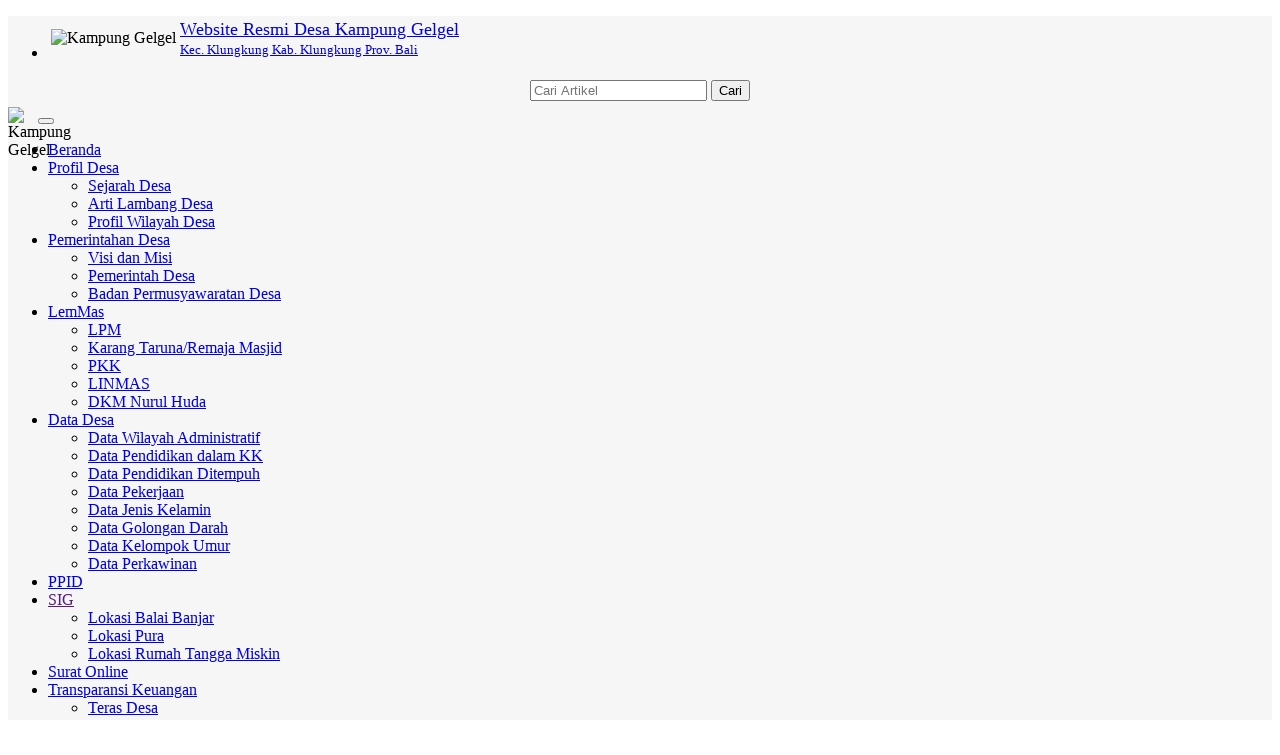

--- FILE ---
content_type: text/html; charset=UTF-8
request_url: https://kampunggelgel.desa.id/arsip
body_size: 12000
content:

<!DOCTYPE html>
<html xmlns="http://www.w3.org/1999/xhtml" xmlns:og="http://ogp.me/ns#" xmlns:fb="https://www.facebook.com/2008/fbml">
<head>
	

<meta http-equiv="encoding" content="utf-8">
<meta http-equiv="X-UA-Compatible" content="IE=edge">
<meta name='viewport' content='width=device-width, initial-scale=1' />
<meta name='google' content='notranslate' />
<meta name='theme' content='Natra' />
<meta name='designer' content='Ariandi Ryan Kahfi, S.Pd.' />
<meta name='theme:designer' content='Ariandi Ryan Kahfi, S.Pd.' />
<meta name='theme:version' content='v2401.0.0' />
<meta name="keywords" content="Website Resmi Desa Kampung Gelgel Kecamatan Klungkung Kabupaten Klungkung"/>
<meta property="og:site_name" content="Desa Kampung Gelgel Kecamatan Klungkung Kabupaten Klungkung"/>
<meta property="og:type" content="article"/>
<meta property="fb:app_id" content="147912828718">
<title>
	Website Resmi Desa Kampung Gelgel Kecamatan Klungkung Kabupaten Klungkung</title>

<link rel="shortcut icon" href="https://kampunggelgel.desa.id/favicon.ico?v8e9d4d6135c7d035883f12aa37ead2d9"/>
<link rel="stylesheet" href="https://kampunggelgel.desa.id/vendor/themes/natra/assets/css/bootstrap.min.css">
<link rel="stylesheet" href="https://kampunggelgel.desa.id/vendor/themes/natra/assets/css/font-awesome.min.css">
<link rel="stylesheet" href="https://kampunggelgel.desa.id/vendor/themes/natra/assets/css/animate.css">
<link rel="stylesheet" href="https://kampunggelgel.desa.id/vendor/themes/natra/assets/css/slick.css">
<link rel="stylesheet" href="https://kampunggelgel.desa.id/vendor/themes/natra/assets/css/theme.min.css">
<link rel="stylesheet" href="https://kampunggelgel.desa.id/vendor/themes/natra/assets/css/style.min.css">
<link rel='stylesheet' href="https://kampunggelgel.desa.id/assets/css/font-awesome.min.css?v00d4e2410c50679db2df897af57dcafd"/>
<link rel="stylesheet" href="https://kampunggelgel.desa.id/assets/css/leaflet.css?v3c0b5172fa907cfcc575036cf06e05d7"/>
<link rel="stylesheet" href="https://cdn.jsdelivr.net/gh/fancyapps/fancybox@3.5.7/dist/jquery.fancybox.min.css"/>
<link rel="stylesheet" href="https://kampunggelgel.desa.id/assets/css/mapbox-gl.css?vabd77169b68f1b61bc7aa0ef6a9c7a1e"/>
<link rel="stylesheet" href="https://kampunggelgel.desa.id/assets/css/peta.css?vbafb8fcfe0d1d0854392256298dbaa73">
<link rel="stylesheet" href="https://kampunggelgel.desa.id/assets/bootstrap/css/dataTables.bootstrap.min.css?ved6e46bed80ba860a5585b6916b2bba3">
<link rel="stylesheet" href="https://kampunggelgel.desa.id/vendor/themes/natra/assets/css/custom.css">

	<meta property="og:title" content="Desa Kampung Gelgel Kecamatan Klungkung Kabupaten Klungkung"/>
	<meta property="og:url" content="https://kampunggelgel.desa.id/"/>
	<meta property="og:description" content="Website Resmi Desa Kampung Gelgel Kecamatan Klungkung Kabupaten Klungkung"/>
<script type="application/x-javascript"> addEventListener("load", function() { setTimeout(hideURLbar, 0); }, false); function hideURLbar(){ if (window.scrollY == 0) window.scrollTo(0,1); } </script>
<script language='javascript' src="https://kampunggelgel.desa.id/assets/front/js/jquery.min.js?vc9f5aeeca3ad37bf2aa006139b935f0a"></script>
<script language='javascript' src="https://kampunggelgel.desa.id/assets/front/js/jquery.cycle2.min.js?vb9bef20cec2d668923eb248733b3955e"></script>
<script language='javascript' src="https://kampunggelgel.desa.id/assets/front/js/jquery.cycle2.carousel.js?v5d295176a7f291909c4efb3761e426c4"></script>
<script src="https://kampunggelgel.desa.id/vendor/themes/natra/assets/js/bootstrap.min.js"></script>
<script src="https://kampunggelgel.desa.id/assets/js/leaflet.js?v08cb8781a018744f012bf3c207be9033"></script>
<script src="https://kampunggelgel.desa.id/assets/front/js/layout.js?v474a5eaeba89fc4145450f075ab10f57"></script>
<script src="https://kampunggelgel.desa.id/assets/front/js/jquery.colorbox.js?v755b90d149461ccfdd99cb998155ff1f"></script>
<script src="https://kampunggelgel.desa.id/assets/js/leaflet-providers.js?v39ac3b734a02a90d68faa9e54d250e49"></script>
<script src="https://kampunggelgel.desa.id/assets/js/highcharts/highcharts.js?veacc1073f611f20f00a4b5721288782a"></script>
<script src="https://kampunggelgel.desa.id/assets/js/highcharts/highcharts-3d.js?v0c7e9d126406bbc3b1d64a0320712c73"></script>
<script src="https://kampunggelgel.desa.id/assets/js/highcharts/exporting.js?va4e5fb14e15a7cfaa1147b05bd8384b6"></script>
<script src="https://kampunggelgel.desa.id/assets/js/highcharts/highcharts-more.js?vdce736a9b0cf090859ffcc2afee1b6fe"></script>
<script src="https://kampunggelgel.desa.id/assets/js/highcharts/sankey.js?v5a8fdb24a6b6659a8b17a96e11926363"></script>
<script src="https://kampunggelgel.desa.id/assets/js/highcharts/organization.js?v2c49225a2bde8ab39f994191a11ed210"></script>
<script src="https://kampunggelgel.desa.id/assets/js/highcharts/accessibility.js?vd90cba6c71505ad406c43678c3a77f7f"></script>
<script src="https://kampunggelgel.desa.id/assets/js/mapbox-gl.js?vc788fca67ea728be90f67bd7ade94141"></script>
<script src="https://kampunggelgel.desa.id/assets/js/leaflet-mapbox-gl.js?v2c8932ebc0149b195f899b535db9b0cb"></script>
<script src="https://kampunggelgel.desa.id/assets/js/peta.js?v4cdd683e3d5b44eb2da703ba3cc2a2aa"></script>
<script src="https://kampunggelgel.desa.id/assets/bootstrap/js/jquery.dataTables.min.js?v0fa487036c15318753d118861cd3a55c"></script>
<script src="https://kampunggelgel.desa.id/assets/bootstrap/js/dataTables.bootstrap.min.js?v19b11075f9b46a3cd26fb39a6f252b5d"></script>
<script src="https://kampunggelgel.desa.id/assets/js/jquery.validate.min.js?v1a8dc8a74a2bb8fee9bbb298385174a3"></script>
<script src="https://kampunggelgel.desa.id/assets/js/validasi.js?v9766d60a0fa797b137b96d6142822ce2"></script>
<script src="https://kampunggelgel.desa.id/assets/js/localization/messages_id.js?vc36d3dbfc8e5a7d22a5601604aee8f8f"></script>
<script src="https://kampunggelgel.desa.id/assets/js/script.js?vdc6580fb4d6ba79e6e2d3d1430c01cbd"></script>
<script type="text/javascript">
	var BASE_URL   = 'https://kampunggelgel.desa.id/';
</script>
<script src="https://cdn.jsdelivr.net/gh/fancyapps/fancybox@3.5.7/dist/jquery.fancybox.min.js"></script>
<script type="text/javascript">
	window.setTimeout("renderDate()",1);
	days = new Array("Minggu","Senin","Selasa","Rabu","Kamis","Jum'at","Sabtu");
	months = new Array("Januari","Februari","Maret","April","Mei","Juni","Juli","Agustus","September","Oktober","November","Desember");
	function renderDate()
	{
		var mydate = new Date();
		var year = mydate.getYear();
		if (year < 2000)
		{
			if (document.all)
				year = "19" + year;
			else
				year += 1900;
		}
		var day = mydate.getDay();
		var month = mydate.getMonth();
		var daym = mydate.getDate();
		if (daym < 10)
			daym = "0" + daym;
		var hours = mydate.getHours();
		var minutes = mydate.getMinutes();
		var seconds = mydate.getSeconds();
		if (hours <= 9)
			hours = "0" + hours;
		if (minutes <= 9)
			minutes = "0" + minutes;
		if (seconds <= 9)
			seconds = "0" + seconds;
		$('#jam').html("<B>"+days[day]+", "+daym+" "+months[month]+" "+year+"</B><br>"+hours+" : "+minutes+" : "+seconds);
		setTimeout("renderDate()",1000)
	}
</script>
<style type="text/css">
	#jam {
		text-align:center;
		color: #ffffff;
	}
</style>
<div id="fb-root"></div>
<script async defer crossorigin="anonymous" src="https://connect.facebook.net/id_ID/sdk.js#xfbml=1&version=v3.2&appId=147912828718&autoLogAppEvents=1"></script>

<!-- lazy load images -->
<script src="https://kampunggelgel.desa.id/vendor/themes/natra/assets/js/yall/yall.min.js"></script>

<style>
 

	img.yall_loaded {
	    animation: progressiveReveal 0.2s linear;
	}

	@keyframes progressiveReveal {
    0% {
        opacity: 0;
        transform: scale(1.05)
    }

    to {
        opacity: 1;
        transform: scale(1)
    }
}
	
</style>

<script>
	 let yall_option = {
	    useLoading : true
	}
	var lazyload = new yall(yall_option);

	window.addEventListener('DOMContentLoaded', (e) => {
	  lazyload.run();
	});
</script>


<!--[if lt IE 9]>
<script src="https://kampunggelgel.desa.id/vendor/themes/natra/assets/js/html5shiv.min.js"></script>
<script src="https://kampunggelgel.desa.id/vendor/themes/natra/assets/js/respond.min.js"></script>
<![endif]-->
	<script type="text/javascript">
		var csrfParam = 'sidcsrf';
		var getCsrfToken = () => document.cookie.match(new RegExp(csrfParam +'=(\\w+)'))[1]
	</script>
	<script src="https://kampunggelgel.desa.id/assets/js/anti-csrf.js?v40fdecf5f3d7feb30f54550ffc9220e6"></script>
</head>
<body onLoad="renderDate()"></body>
<a class="scrollToTop" href="#"><i class="fa fa-angle-up"></i></a>
<div class="container" style="background-color: #f6f6f6;">
	<header id="header">
		<header id="header">
			
<div class="row" style="margin-bottom:3px; margin-top:5px;">
	<div class="col-lg-12 col-md-12">
		<div class="header_top">
			<div class="header_top_left"style="margin-bottom:0px;">
				<ul class="top_nav">
					<li>
						<table>
							<tr>
								<td class="hidden-xs"><img class="tlClogo" src="https://kampunggelgel.desa.id/desa/logo/A_LOGO_KAMPUNG_GELGEL_2016__sid__HFZLdtI.jpg" width="30" valign="top" alt="Kampung Gelgel"/></td>
								<td>
									<a href="https://kampunggelgel.desa.id/">
										<font size="4">Website Resmi Desa Kampung Gelgel									</font><br /><font size="2">
										Kec. Klungkung										Kab. Klungkung										Prov. Bali									</font>
								</a>
							</td>
						</tr>
					</table>
				</li>
			</ul>
    		</div>
    		<div class="navbar-right" style="margin-right: 0px; margin-top: 15px; margin-bottom: 3px;">
    			<form method=get action="https://kampunggelgel.desa.id/" class="form-inline">
    				<table align="center"><tr><td><input type="text" name="cari" maxlength="50" class="form-control" value="" placeholder="Cari Artikel"></td>
					<td><button type="submit" class="btn btn-primary">Cari</button></td></tr></table>
				</form>
			</div>
		</div>
	</div>
</div>		</header>
		<div id="navarea">
			
<nav class="navbar navbar-default" role="navigation">
    <div class="container-fluid">
        <div class="navbar-header">
            <div class="row visible-xs">
            <div class="col-xs-6 visible-xs">
                <img src="https://kampunggelgel.desa.id/desa/logo/A_LOGO_KAMPUNG_GELGEL_2016__sid__HFZLdtI.jpg" class="cardz hidden-lg hidden-md" width="30" align="left" alt="Kampung Gelgel"/>
            </div>
            <div class="col-xs-6 visible-xs">
                <button type="button" class="navbar-toggle collapsed" data-toggle="collapse" data-target="#navbar" aria-expanded="false" aria-controls="navbar">
                    <span class="sr-only">Toggle navigation</span>
                    <span class="icon-bar"></span>
                    <span class="icon-bar"></span>
                    <span class="icon-bar"></span>
                </button>
            </div>
            </div>
        </div>
        <div id="navbar" class="navbar-collapse collapse">
            <ul class="nav navbar-nav custom_nav">
                <li class=""><a href="https://kampunggelgel.desa.id/">Beranda</a></li>
				                <li class="dropdown">
                    <a class="dropdown-toggle" href="https://kampunggelgel.desa.id/artikel/2013/7/29/profil-desa">Profil Desa<span class="caret"></span></a>
                                        <ul class="dropdown-menu">
                                                <li>
                            <a href="https://kampunggelgel.desa.id/artikel/2022/8/7/sejarah-desa-kampung-gelgel">Sejarah Desa</a>
                        </li>
                                                <li>
                            <a href="https://kampunggelgel.desa.id/artikel/2013/3/31/arti-lambang-desa">Arti Lambang Desa</a>
                        </li>
                                                <li>
                            <a href="https://kampunggelgel.desa.id/artikel/2018/8/7/profil-wilayah-desa-kampung-gelgel">Profil Wilayah Desa</a>
                        </li>
                                            </ul>
                                    </li>
                                <li class="dropdown">
                    <a class="dropdown-toggle" href="https://kampunggelgel.desa.id/artikel/2014/11/7/pemerintahan-desa">Pemerintahan Desa<span class="caret"></span></a>
                                        <ul class="dropdown-menu">
                                                <li>
                            <a href="https://kampunggelgel.desa.id/artikel/2018/8/6/visi-dan-misi">Visi dan Misi</a>
                        </li>
                                                <li>
                            <a href="https://kampunggelgel.desa.id/artikel/2018/8/6/pemerintah-desa">Pemerintah Desa</a>
                        </li>
                                                <li>
                            <a href="https://kampunggelgel.desa.id/artikel/2018/8/6/badan-permusyawaratan-desa">Badan Permusyawaratan Desa</a>
                        </li>
                                            </ul>
                                    </li>
                                <li class="dropdown">
                    <a class="dropdown-toggle" href="https://kampunggelgel.desa.id/artikel/2013/7/29/lembaga-kemasyarakatan">LemMas<span class="caret"></span></a>
                                        <ul class="dropdown-menu">
                                                <li>
                            <a href="https://kampunggelgel.desa.id/artikel/2018/8/8/lpm">LPM</a>
                        </li>
                                                <li>
                            <a href="https://kampunggelgel.desa.id/artikel/2018/8/8/karang-taruna">Karang Taruna/Remaja Masjid</a>
                        </li>
                                                <li>
                            <a href="https://kampunggelgel.desa.id/artikel/2018/8/8/pkk">PKK</a>
                        </li>
                                                <li>
                            <a href="https://kampunggelgel.desa.id/artikel/2013/7/29/lembaga-kemasyarakatan">LINMAS</a>
                        </li>
                                                <li>
                            <a href="https://kampunggelgel.desa.id/artikel/2022/8/7/sejarah-desa-kampung-gelgel">DKM Nurul Huda</a>
                        </li>
                                            </ul>
                                    </li>
                                <li class="dropdown">
                    <a class="dropdown-toggle" href="https://kampunggelgel.desa.id/artikel/2016/8/24/data-desa">Data Desa<span class="caret"></span></a>
                                        <ul class="dropdown-menu">
                                                <li>
                            <a href="https://kampunggelgel.desa.id/data-wilayah">Data Wilayah Administratif</a>
                        </li>
                                                <li>
                            <a href="https://kampunggelgel.desa.id/data-statistik/pendidikan-dalam-kk">Data Pendidikan dalam KK</a>
                        </li>
                                                <li>
                            <a href="https://kampunggelgel.desa.id/data-statistik/pendidikan-sedang-ditempuh">Data Pendidikan Ditempuh</a>
                        </li>
                                                <li>
                            <a href="https://kampunggelgel.desa.id/data-statistik/pekerjaan">Data Pekerjaan</a>
                        </li>
                                                <li>
                            <a href="https://kampunggelgel.desa.id/data-statistik/jenis-kelamin">Data Jenis Kelamin</a>
                        </li>
                                                <li>
                            <a href="https://kampunggelgel.desa.id/data-statistik/golongan-darah">Data Golongan Darah</a>
                        </li>
                                                <li>
                            <a href="https://kampunggelgel.desa.id/data-statistik/rentang-umur">Data Kelompok Umur</a>
                        </li>
                                                <li>
                            <a href="https://kampunggelgel.desa.id/data-statistik/status-perkawinan">Data Perkawinan</a>
                        </li>
                                            </ul>
                                    </li>
                                <li class="dropdown">
                    <a class="dropdown-toggle" href="https://drive.google.com/open?id=1vG1Dh51GZd9bo0vlG4h2YrGFzE5R2FnX">PPID</a>
                                    </li>
                                <li class="dropdown">
                    <a class="dropdown-toggle" href="">SIG<span class="caret"></span></a>
                                        <ul class="dropdown-menu">
                                                <li>
                            <a href="https://kampunggelgel.desa.id/artikel/2022/8/7/sejarah-desa-kampung-gelgel">Lokasi Balai Banjar </a>
                        </li>
                                                <li>
                            <a href="https://kampunggelgel.desa.id/artikel/2022/8/7/sejarah-desa-kampung-gelgel">Lokasi Pura</a>
                        </li>
                                                <li>
                            <a href="https://kampunggelgel.desa.id/artikel/2022/8/7/sejarah-desa-kampung-gelgel">Lokasi Rumah Tangga Miskin</a>
                        </li>
                                            </ul>
                                    </li>
                                <li class="dropdown">
                    <a class="dropdown-toggle" href="https://kampunggelgel.desa.id/online/">Surat Online</a>
                                    </li>
                                <li class="dropdown">
                    <a class="dropdown-toggle" href="https://kampunggelgel.desa.id/index.php/first/kategori/24">Transparansi Keuangan<span class="caret"></span></a>
                                        <ul class="dropdown-menu">
                                                <li>
                            <a href="https://kampunggelgel.desa.id/first/">Teras Desa</a>
                        </li>
                                                <li>
                            <a href="https://kampunggelgel.desa.id/first/">Berita Desa</a>
                        </li>
                                                <li>
                            <a href="https://kampunggelgel.desa.id/first/#">Panduan Layanan Desa</a>
                        </li>
                                                <li>
                            <a href="https://kampunggelgel.desa.id/first/produk">Produk Desa</a>
                        </li>
                                                <li>
                            <a href="https://kampunggelgel.desa.id/first/#">Informasi Publik</a>
                        </li>
                                                <li>
                            <a href="https://kampunggelgel.desa.id/first/coba">Coba</a>
                        </li>
                                            </ul>
                                    </li>
                                <li class="dropdown">
                    <a class="dropdown-toggle" href="https://kampunggelgel.desa.id/artikel/kategori/konveksi">UMKM<span class="caret"></span></a>
                                        <ul class="dropdown-menu">
                                                <li>
                            <a href="https://kampunggelgel.desa.id/artikel/kategori/konveksi">Daster dan Dress Bali</a>
                        </li>
                                                <li>
                            <a href="https://kampunggelgel.desa.id/artikel/kategori/konveksi">Mukenah Bali</a>
                        </li>
                                            </ul>
                                    </li>
                            </ul>
		</div>
    </div>
</nav>		</div>
		<div class="row">
			<section>
				<div class="content_bottom">
					<div class="col-lg-9 col-md-9">
						<div class="content_left">
							
<div class="single_page_area">
	<div style="margin-top:0px;">
					<marquee onmouseover="this.stop()" onmouseout="this.start()">
				
	<span class="teks" style="font-family: Oswald; padding-right: 50px;">
		Selamat Datang di Website Resmi Desa Kampung Gelgel, Kecamatan Klungkung, Kabupaten Klungkung. Media komunikasi dan transparansi Pemerintah Desa Kampung Gelgel untuk seluruh masyarakat.			</span>
	<span class="teks" style="font-family: Oswald; padding-right: 50px;">
		JADWAL PEMBUANGAN SAMPAH DESA KAMPUNG GELGEL			</span>
			</marquee>
			</div>
	<div class="single_category wow fadeInDown">
		<h2> <span class="bold_line"><span></span></span> <span class="solid_line"></span> <span class="title_text">Arsip Konten Situs Web Kampung Gelgel</span> </h2>
	</div>
	<div style="margin-top:50px;">
		<div class="box-body">
							<table class="table table-striped">
					<thead>
						<tr>
							<td width="3%"><b>No.</b></td>
							<td width="20%"><b>Tanggal Artikel</b></td>
							<td><b>Judul Artikel</b></td>
							<td width="20%"><b>Penulis</b></td>
							<td width="10%"><b>Dibaca</b></td>
						</tr>
					</thead>
					<tbody>
													<tr>
								<td style="text-align:center;">
									1								</td>
								<td>
									02 Januari 2026								</td>
								<td>
									<a href="https://kampunggelgel.desa.id/artikel/2026/1/2/apel-pengamanan-malam-tahun-baru-2026-desa-kampung-gelgel">Apel Pengamanan Malam Tahun Baru 2026 Desa Kampung Gelgel</a>
								</td>
								<td style="text-align:center;">
									Administrator								</td>
								<td style="text-align:center;">
									14 Kali								</td>
							</tr>
													<tr>
								<td style="text-align:center;">
									2								</td>
								<td>
									04 Desember 2025								</td>
								<td>
									<a href="https://kampunggelgel.desa.id/artikel/2025/12/4/nh-wisata-bumdes-nurul-huda-buka-trip-liburan-semarang-jogja">NH Wisata BUMDes Nurul Huda Buka Trip Liburan Semarang & Jogja</a>
								</td>
								<td style="text-align:center;">
									Administrator								</td>
								<td style="text-align:center;">
									67 Kali								</td>
							</tr>
													<tr>
								<td style="text-align:center;">
									3								</td>
								<td>
									27 November 2025								</td>
								<td>
									<a href="https://kampunggelgel.desa.id/artikel/2025/11/27/kegiatan-monitoring-dan-evaluasi-bpkp-provinsi-bali-di-desa-kampung-gelgel">Kegiatan Monitoring dan Evaluasi BPKP Provinsi Bali di Desa Kampung Gelgel</a>
								</td>
								<td style="text-align:center;">
									Administrator								</td>
								<td style="text-align:center;">
									71 Kali								</td>
							</tr>
													<tr>
								<td style="text-align:center;">
									4								</td>
								<td>
									18 November 2025								</td>
								<td>
									<a href="https://kampunggelgel.desa.id/artikel/2025/11/18/desa-kampung-gelgel-mewakili-bali-dalam-ajang-penilaian-lomba-kampung-pancasila-tingkat-nasional-2025">Desa Kampung Gelgel Mewakili Bali Dalam Ajang Penilaian Lomba Kampung Pancasila Tingkat Nasional 2025</a>
								</td>
								<td style="text-align:center;">
									Administrator								</td>
								<td style="text-align:center;">
									79 Kali								</td>
							</tr>
													<tr>
								<td style="text-align:center;">
									5								</td>
								<td>
									15 Oktober 2025								</td>
								<td>
									<a href="https://kampunggelgel.desa.id/artikel/2025/10/15/kunjungan-tim-pengabdian-masyarakat-iainu-kebumen-ke-desa-kampung-gelgel-penguatan-promosi-desa-wisata-berbasis-religi">Kunjungan Tim Pengabdian Masyarakat IAINU Kebumen ke Desa Kampung Gelgel: Penguatan Promosi Desa Wisata Berbasis Religi</a>
								</td>
								<td style="text-align:center;">
									Administrator								</td>
								<td style="text-align:center;">
									133 Kali								</td>
							</tr>
													<tr>
								<td style="text-align:center;">
									6								</td>
								<td>
									08 Oktober 2025								</td>
								<td>
									<a href="https://kampunggelgel.desa.id/artikel/2025/10/8/kegiatan-pembinaan-pkk-kabupaten-klungkung-di-desa-kampung-gelgel">Kegiatan Pembinaan PKK Kabupaten Klungkung di Desa Kampung Gelgel</a>
								</td>
								<td style="text-align:center;">
									Administrator								</td>
								<td style="text-align:center;">
									91 Kali								</td>
							</tr>
													<tr>
								<td style="text-align:center;">
									7								</td>
								<td>
									29 September 2025								</td>
								<td>
									<a href="https://kampunggelgel.desa.id/artikel/2025/9/29/promo-umroh-bumdes-nurul-huda-berangkat-dari-bali">Promo Umroh BUMDES NURUL HUDA Berangkat dari Bali</a>
								</td>
								<td style="text-align:center;">
									Administrator								</td>
								<td style="text-align:center;">
									96 Kali								</td>
							</tr>
													<tr>
								<td style="text-align:center;">
									8								</td>
								<td>
									11 September 2025								</td>
								<td>
									<a href="https://kampunggelgel.desa.id/artikel/2025/9/11/di-butuhkan-tenaga-kader-siaga-desa-kampung-gelgel">Di Butuhkan Tenaga KADER SIAGA Desa Kampung Gelgel</a>
								</td>
								<td style="text-align:center;">
									Administrator								</td>
								<td style="text-align:center;">
									131 Kali								</td>
							</tr>
													<tr>
								<td style="text-align:center;">
									9								</td>
								<td>
									08 September 2025								</td>
								<td>
									<a href="https://kampunggelgel.desa.id/artikel/2025/9/8/meriah-dan-penuh-makna-perayaan-maulid-nabi-muhammad-saw-1447-h-2025-m-di-desa-kampung-gelgel">Meriah dan Penuh Makna, Perayaan Maulid Nabi Muhammad SAW 1447 H / 2025 M di Desa Kampung Gelgel</a>
								</td>
								<td style="text-align:center;">
									Administrator								</td>
								<td style="text-align:center;">
									213 Kali								</td>
							</tr>
													<tr>
								<td style="text-align:center;">
									10								</td>
								<td>
									08 September 2025								</td>
								<td>
									<a href="https://kampunggelgel.desa.id/artikel/2025/9/8/atraksi-kesenian-kampung-gelgel-meriahkan-perayaan-maulid-nabi-muhammad-saw-1447-h-2025-m">Atraksi Kesenian Kampung Gelgel Meriahkan Perayaan Maulid Nabi Muhammad SAW 1447 H / 2025 M</a>
								</td>
								<td style="text-align:center;">
									Administrator								</td>
								<td style="text-align:center;">
									119 Kali								</td>
							</tr>
													<tr>
								<td style="text-align:center;">
									11								</td>
								<td>
									06 September 2025								</td>
								<td>
									<a href="https://kampunggelgel.desa.id/artikel/2025/9/6/gotong-royong-adat-persiapan-perayaan-maulid-nabi-muhammad-saw-1447-h-di-desa-kampung-gelgel">Gotong Royong Adat Persiapan Perayaan Maulid Nabi Muhammad SAW 1447 H di Desa Kampung Gelgel</a>
								</td>
								<td style="text-align:center;">
									Administrator								</td>
								<td style="text-align:center;">
									193 Kali								</td>
							</tr>
													<tr>
								<td style="text-align:center;">
									12								</td>
								<td>
									02 September 2025								</td>
								<td>
									<a href="https://kampunggelgel.desa.id/artikel/2025/9/2/puncak-porsenides-2025-desa-kampung-gelgel-meriah-dan-penuh-kebersamaan">Puncak Porsenides 2025 Desa Kampung Gelgel Meriah dan Penuh Kebersamaan</a>
								</td>
								<td style="text-align:center;">
									Administrator								</td>
								<td style="text-align:center;">
									145 Kali								</td>
							</tr>
													<tr>
								<td style="text-align:center;">
									13								</td>
								<td>
									30 Agustus 2025								</td>
								<td>
									<a href="https://kampunggelgel.desa.id/artikel/2025/8/30/rapat-desarembug-desa-semester-ii-tahun-2025">Rapat Desa/Rembug Desa Semester II Tahun 2025</a>
								</td>
								<td style="text-align:center;">
									Administrator								</td>
								<td style="text-align:center;">
									85 Kali								</td>
							</tr>
													<tr>
								<td style="text-align:center;">
									14								</td>
								<td>
									27 Agustus 2025								</td>
								<td>
									<a href="https://kampunggelgel.desa.id/artikel/2025/8/27/semarak-porsenides-kampung-gelgel-2025-pada-cabang-olahraga-lomba-tenis-meja-resmi-dimulai">Semarak PORSENIDES Kampung Gelgel 2025 Pada Cabang Olahraga Lomba Tenis Meja Resmi Dimulai</a>
								</td>
								<td style="text-align:center;">
									Administrator								</td>
								<td style="text-align:center;">
									147 Kali								</td>
							</tr>
													<tr>
								<td style="text-align:center;">
									15								</td>
								<td>
									23 Agustus 2025								</td>
								<td>
									<a href="https://kampunggelgel.desa.id/artikel/2025/8/23/lomba-seni-melantunkan-sholawat-meriahkan-porsenides-kampung-gelgel-2025">Lomba Seni Melantunkan Sholawat Meriahkan PORSENIDES Kampung Gelgel 2025</a>
								</td>
								<td style="text-align:center;">
									Administrator								</td>
								<td style="text-align:center;">
									102 Kali								</td>
							</tr>
													<tr>
								<td style="text-align:center;">
									16								</td>
								<td>
									21 Agustus 2025								</td>
								<td>
									<a href="https://kampunggelgel.desa.id/artikel/2025/8/21/tradisi-safaran-rabu-wekasan-warga-masyarakat-desa-kampung-gelgel-di-pantai-desa-kampung-kusamba">Tradisi Safaran (Rabu Wekasan) Warga Masyarakat Desa Kampung Gelgel di Pantai Desa Kampung Kusamba</a>
								</td>
								<td style="text-align:center;">
									Administrator								</td>
								<td style="text-align:center;">
									152 Kali								</td>
							</tr>
													<tr>
								<td style="text-align:center;">
									17								</td>
								<td>
									19 Agustus 2025								</td>
								<td>
									<a href="https://kampunggelgel.desa.id/artikel/2025/8/19/cabang-olahraga-lomba-badminton-porsenides-kampung-gelgel-2025-resmi-dimulai">Cabang Olahraga Lomba Badminton PORSENIDES Kampung Gelgel 2025 Resmi Dimulai</a>
								</td>
								<td style="text-align:center;">
									Administrator								</td>
								<td style="text-align:center;">
									83 Kali								</td>
							</tr>
													<tr>
								<td style="text-align:center;">
									18								</td>
								<td>
									18 Agustus 2025								</td>
								<td>
									<a href="https://kampunggelgel.desa.id/artikel/2025/8/18/lomba-catur-tingkat-desa-meriahkan-porsenides-kampung-gelgel-2025">Lomba Catur Tingkat Desa Meriahkan PORSENIDES Kampung Gelgel 2025</a>
								</td>
								<td style="text-align:center;">
									Administrator								</td>
								<td style="text-align:center;">
									169 Kali								</td>
							</tr>
													<tr>
								<td style="text-align:center;">
									19								</td>
								<td>
									16 Agustus 2025								</td>
								<td>
									<a href="https://kampunggelgel.desa.id/artikel/2025/8/16/jadwal-kegiatan-porsenides-2025">JADWAL KEGIATAN PORSENIDES 2025</a>
								</td>
								<td style="text-align:center;">
									Administrator								</td>
								<td style="text-align:center;">
									139 Kali								</td>
							</tr>
													<tr>
								<td style="text-align:center;">
									20								</td>
								<td>
									15 Agustus 2025								</td>
								<td>
									<a href="https://kampunggelgel.desa.id/artikel/2025/8/15/pkk-nurul-huda-desa-kampung-gelgel-ikuti-lomba-gerak-jalan-tingkat-kabupaten-klungkung">PKK Nurul Huda Desa Kampung Gelgel Ikuti Lomba Gerak Jalan Tingkat Kabupaten Klungkung</a>
								</td>
								<td style="text-align:center;">
									Administrator								</td>
								<td style="text-align:center;">
									86 Kali								</td>
							</tr>
											</tbody>
				</table>

				
    <div class="pagination_area text-center">
        <div>Halaman 1 dari 10</div>
        <ul class="pagination">
                            <li><a href="https://kampunggelgel.desa.id/first/arsip/1" title="Halaman Pertama"><i class="fa fa-fast-backward"></i>&nbsp;</a></li>
                                                    <li class="active"><a href="https://kampunggelgel.desa.id/first/arsip/1" title="Halaman 1">1</a></li>
                            <li class=""><a href="https://kampunggelgel.desa.id/first/arsip/2" title="Halaman 2">2</a></li>
                            <li class=""><a href="https://kampunggelgel.desa.id/first/arsip/3" title="Halaman 3">3</a></li>
                            <li class=""><a href="https://kampunggelgel.desa.id/first/arsip/4" title="Halaman 4">4</a></li>
                            <li class=""><a href="https://kampunggelgel.desa.id/first/arsip/5" title="Halaman 5">5</a></li>
                            <li class=""><a href="https://kampunggelgel.desa.id/first/arsip/6" title="Halaman 6">6</a></li>
                            <li class=""><a href="https://kampunggelgel.desa.id/first/arsip/7" title="Halaman 7">7</a></li>
                            <li class=""><a href="https://kampunggelgel.desa.id/first/arsip/8" title="Halaman 8">8</a></li>
                            <li class=""><a href="https://kampunggelgel.desa.id/first/arsip/9" title="Halaman 9">9</a></li>
                            <li class=""><a href="https://kampunggelgel.desa.id/first/arsip/10" title="Halaman 10">10</a></li>
                                        <li><a href="https://kampunggelgel.desa.id/first/arsip/2" title="Halaman Selanjutnya"><i class="fa fa-forward"></i>&nbsp;</a></li>
                                        <li><a href="https://kampunggelgel.desa.id/first/arsip/10" title="Halaman Terakhir"><i class="fa fa-fast-forward"></i>&nbsp;</a></li>
                    </ul>
    </div>

							</div>
		</div>
	</div>
						</div>
					</div>
					<div class="col-lg-3 col-md-3">
						
<div class="content_right">
	<div id="jam" style="margin:5px 0 5px 0; background:#e64946;border:3px double #ffffff;padding:3px;width:auto;" align="center;"></div>

	<div class="single_bottom_rightbar">
		<h2><i class="fa fa-lock"></i>&ensp;MASUK</h2>
		<div class="tab-pane fade in active">
			<a href="https://kampunggelgel.desa.id/siteman" class="btn btn-primary btn-block" rel="noopener noreferrer" target="_blank">ADMIN</a>
						<a href="https://kampunggelgel.desa.id/layanan-mandiri" class="btn btn-success btn-block" rel="noopener noreferrer" target="_blank">LAYANAN MANDIRI</a>
					</div>
	</div>

	<!-- Tampilkan Widget -->
													<div class="single_bottom_rightbar">
					<h2><i class="fa fa-folder"></i>&ensp;Peta Desa</h2>
					<div class="box-body">
						<iframe src="https://www.google.com/maps/embed?pb=!1m18!1m12!1m3!1d1972.7111368258168!2d115.40982770808313!3d-8.555329796097855!2m3!1f0!2f0!3f0!3m2!1i1024!2i768!4f13.1!3m3!1m2!1s0x2dd211627eedccdd:0x5030bfbca832230!2sKampung+Gelgel,+Klungkung+Sub-District,+Klungkung+Regency,+Bali!5e0!3m2!1sen!2sid!4v1546766082881" width="100%" height="100%" frameborder="0"  allowfullscreen></iframe>					</div>
				</div>
															<div class="single_bottom_rightbar">
					<h2><i class="fa fa-folder"></i>&ensp;Pengaduan dan Surat Online</h2>
					<div class="box-body">
						<a href=
"https://wa.me/6287871944002?text=Nama.... Nik..">
<img src="https://aan.desa.id/wa.jpg" alt="Pengaduan Online" class=
"c1"></a>					</div>
				</div>
															
<style type="text/css">
	.highcharts-xaxis-labels tspan {font-size: 8px;}
</style>
<div class="single_bottom_rightbar">
	<h2><a href="https://kampunggelgel.desa.id/first/statistik/4"><i class="fa fa-bar-chart"></i>&ensp;Statistik</a></h2>
	<script type="text/javascript">
		$(function () {
			var chart_widget;
			$(document).ready(function () {
					// Build the chart
					chart_widget = new Highcharts.Chart({
						chart: {
							renderTo: 'container_widget',
							plotBackgroundColor: null,
							plotBorderWidth: null,
							plotShadow: false
						},
						title: {
							text: 'Jumlah Penduduk'
						},
						yAxis: {
							title: {
								text: 'Jumlah'
							}
						},
						xAxis: {
							categories:
							[
																								['615 <br> LAKI-LAKI'],
																																['606 <br> PEREMPUAN'],
																																																														['1221 <br> TOTAL'],
																						]
						},
						legend: {
							enabled:false
						},
						plotOptions: {
							series: {
								colorByPoint: true
							},
							column: {
								pointPadding: 0,
								borderWidth: 0
							}
						},
						series: [{
							type: 'column',
							name: 'Populasi',
							data: [
																								['LAKI-LAKI',615],
																																['PEREMPUAN',606],
																																																														['TOTAL',1221],
																						]
						}]
					});
				});

		});
	</script>
	<div id="container_widget" style="width: 100%; height: 300px; margin: 0 auto"></div>
</div>
															
<!-- TODO: Pindahkan ke external css -->
<style>
	#sinergi_program
	{
		text-align: center;
	}

	#sinergi_program table
	{
		margin: auto;
	}

	#sinergi_program img
	{
		max-width: 100%;
		max-height: 100%;
		transition: all 0.5s;
		-o-transition: all 0.5s;
		-moz-transition: all 0.5s;
		-webkit-transition: all 0.5s;
	}

	#sinergi_program img:hover
	{
		transition: all 0.3s;
		-o-transition: all 0.3s;
		-moz-transition: all 0.3s;
		-webkit-transition: all 0.3s;
		transform: scale(1.5);
		-moz-transform: scale(1.5);
		-o-transform: scale(1.5);
		-webkit-transform: scale(1.5);
		box-shadow: 2px 2px 6px rgba(0,0,0,0.5);
	}
</style>
<div class="single_bottom_rightbar">
	<h2 class="box-title"><i class="fa fa-external-link"></i>&ensp;Sinergi Program</h2>
	<div id="sinergi_program" class="box-body">
		<table>
			
							<tr>
					<td >
																			<span style="display: inline-block; width: 30.333333333333%">
								<a href="http://prodeskel.binapemdes.kemendagri.go.id/mpublik/" rel="noopener noreferrer" target="_blank"><img src="https://kampunggelgel.desa.id/desa/upload/widgets/1539351074_prodeskel.JPG" style="float:left; margin:0px 0px 0px 0px;" alt="Prodeskel" /></a>
							</span>
													<span style="display: inline-block; width: 30.333333333333%">
								<a href="https://sse3.pajak.go.id/" rel="noopener noreferrer" target="_blank"><img src="https://kampunggelgel.desa.id/desa/upload/widgets/1539351074_sse.jpg" style="float:left; margin:0px 0px 0px 0px;" alt="Pajak Online" /></a>
							</span>
													<span style="display: inline-block; width: 30.333333333333%">
								<a href=" https://sensus.bps.go.id/" rel="noopener noreferrer" target="_blank"><img src="https://kampunggelgel.desa.id/desa/upload/widgets/1582685946_sensus-2020.png" style="float:left; margin:0px 0px 0px 0px;" alt="SP Online 2020" /></a>
							</span>
											</td>
				</tr>
					</table>
	</div>
</div>
															
<link type='text/css' href="https://kampunggelgel.desa.id/assets/front/css/slider.css?vdd3a56037b7d7513970b128410adbcb2" rel='Stylesheet' />
<script src="https://kampunggelgel.desa.id/assets/front/js/jquery.cycle2.caption2.min.js?vfb44a4673362b082dfff93d7ec874a4b"></script>
<style type="text/css">
	#aparatur_desa .cycle-pager span {
		height: 10px;
		width: 10px;
	}

	.cycle-slideshow {
		max-height: none;
		margin-bottom: 0px;
		border: 0px;
	}

	.cycle-next,
	.cycle-prev {
		mix-blend-mode: difference;
	}
</style>

<!-- widget Aparatur Desa -->
<div class="single_bottom_rightbar">
	<h2 class="box-title">
		<i class="fa fa-user"></i>&ensp;Pemerintah Desa	</h2>
	<div class="box-body">
		<div class="content_middle_middle">
			<div id="aparatur_desa" class="cycle-slideshow" data-cycle-pause-on-hover=true data-cycle-fx=scrollHorz data-cycle-timeout=2000 data-cycle-caption-plugin=caption2 data-cycle-overlay-fx-out="slideUp" data-cycle-overlay-fx-in="slideDown" data-cycle-auto-height=4:6>
									<span class="cycle-pager"></span> <!-- Untuk membuat tanda bulat atau link pada slider -->
																		<img data-src="https://kampunggelgel.desa.id/desa/upload/user_pict/1665716879335603.jpg" src="https://kampunggelgel.desa.id/assets/images/img-loader.gif?ve25fa157a9d31cefb78d47c5621b759e" class="yall_lazy" data-cycle-title="<span class='cycle-overlay-title'>Sahidin A.Ma</span><span class='label label-success'></span><span class='label label-danger'></span><span class='label label-danger'>Belum Rekam Kehadiran</span>" data-cycle-desc="Perbekel">
														<img data-src="https://kampunggelgel.desa.id/desa/upload/user_pict/1666236343262625.jpg" src="https://kampunggelgel.desa.id/assets/images/img-loader.gif?ve25fa157a9d31cefb78d47c5621b759e" class="yall_lazy" data-cycle-title="<span class='cycle-overlay-title'>Selamat Hafizi</span><span class='label label-success'></span><span class='label label-danger'></span><span class='label label-danger'>Belum Rekam Kehadiran</span>" data-cycle-desc="Sekretaris Desa">
														<img data-src="https://kampunggelgel.desa.id/desa/upload/user_pict/1666236195594959.jpg" src="https://kampunggelgel.desa.id/assets/images/img-loader.gif?ve25fa157a9d31cefb78d47c5621b759e" class="yall_lazy" data-cycle-title="<span class='cycle-overlay-title'>Ari Syahdan</span><span class='label label-success'></span><span class='label label-danger'></span><span class='label label-danger'>Belum Rekam Kehadiran</span>" data-cycle-desc="Kepala Urusan Keuangan">
														<img data-src="https://kampunggelgel.desa.id/desa/upload/user_pict/1666236432573251.jpg" src="https://kampunggelgel.desa.id/assets/images/img-loader.gif?ve25fa157a9d31cefb78d47c5621b759e" class="yall_lazy" data-cycle-title="<span class='cycle-overlay-title'>Siti Balqis</span><span class='label label-success'></span><span class='label label-danger'></span><span class='label label-danger'>Belum Rekam Kehadiran</span>" data-cycle-desc="Kepala Urusan Umum">
														<img data-src="https://kampunggelgel.desa.id/desa/upload/user_pict/1666236468978824.jpg" src="https://kampunggelgel.desa.id/assets/images/img-loader.gif?ve25fa157a9d31cefb78d47c5621b759e" class="yall_lazy" data-cycle-title="<span class='cycle-overlay-title'>Defri Maulana</span><span class='label label-success'></span><span class='label label-danger'></span><span class='label label-danger'>Belum Rekam Kehadiran</span>" data-cycle-desc="Kepala Urusan Perencanaan">
														<img data-src="https://kampunggelgel.desa.id/desa/upload/user_pict/1666236498113135.jpg" src="https://kampunggelgel.desa.id/assets/images/img-loader.gif?ve25fa157a9d31cefb78d47c5621b759e" class="yall_lazy" data-cycle-title="<span class='cycle-overlay-title'>Mira Septiyana</span><span class='label label-success'></span><span class='label label-danger'></span><span class='label label-danger'>Belum Rekam Kehadiran</span>" data-cycle-desc="Kepala Seksi Pelayanan">
														<img data-src="https://kampunggelgel.desa.id/desa/upload/user_pict/1666236561707330.jpg" src="https://kampunggelgel.desa.id/assets/images/img-loader.gif?ve25fa157a9d31cefb78d47c5621b759e" class="yall_lazy" data-cycle-title="<span class='cycle-overlay-title'>Yeni Azalia</span><span class='label label-success'></span><span class='label label-danger'></span><span class='label label-danger'>Belum Rekam Kehadiran</span>" data-cycle-desc="Kepala Seksi Pemerintahan">
														<img data-src="https://kampunggelgel.desa.id/desa/upload/user_pict/1666236586984654.jpg" src="https://kampunggelgel.desa.id/assets/images/img-loader.gif?ve25fa157a9d31cefb78d47c5621b759e" class="yall_lazy" data-cycle-title="<span class='cycle-overlay-title'>Abdhan Sya Kuro</span><span class='label label-success'></span><span class='label label-danger'></span><span class='label label-danger'>Belum Rekam Kehadiran</span>" data-cycle-desc="Kepala Seksi Kesejahteraan">
														<img data-src="https://kampunggelgel.desa.id/desa/upload/user_pict/1666236612806530.jpg" src="https://kampunggelgel.desa.id/assets/images/img-loader.gif?ve25fa157a9d31cefb78d47c5621b759e" class="yall_lazy" data-cycle-title="<span class='cycle-overlay-title'>Moh Fajar Ali</span><span class='label label-success'></span><span class='label label-danger'></span><span class='label label-danger'>Belum Rekam Kehadiran</span>" data-cycle-desc="Staf Administrasi Desa">
														<img data-src="https://kampunggelgel.desa.id/desa/upload/user_pict/1666236828129465.jpg" src="https://kampunggelgel.desa.id/assets/images/img-loader.gif?ve25fa157a9d31cefb78d47c5621b759e" class="yall_lazy" data-cycle-title="<span class='cycle-overlay-title'>RINA HALIMAH</span><span class='label label-success'></span><span class='label label-danger'></span><span class='label label-danger'>Belum Rekam Kehadiran</span>" data-cycle-desc="Staf Admin">
														<img data-src="https://kampunggelgel.desa.id/desa/upload/user_pict/166623663675174.jpg" src="https://kampunggelgel.desa.id/assets/images/img-loader.gif?ve25fa157a9d31cefb78d47c5621b759e" class="yall_lazy" data-cycle-title="<span class='cycle-overlay-title'>Syarif Hidayatullah</span><span class='label label-success'></span><span class='label label-danger'></span><span class='label label-danger'>Belum Rekam Kehadiran</span>" data-cycle-desc="Petugas Kebersihan Kantor Desa">
							</div>
		</div>
	</div>
</div>															
<div class="single_bottom_rightbar">
	<h2><i class="fa fa-globe"></i>&ensp;Media Sosial</h2>
	<div class="box-body">
									<a href="https://www.facebook.com/Pemerintah-Desa-Kampung-Gelgel-101684112462516/?ti=as" rel="noopener noreferrer" target="_blank">
					<img src="https://kampunggelgel.desa.id/assets/front/fb.png?vfe18a71abeca59e855c1d80376a5702f" alt="Facebook" style="width:50px;height:50px;"/>
				</a>
																	<a href="https://www.youtube.com/channel/UC07IcyxrmpHhw5uvZE69LFA" rel="noopener noreferrer" target="_blank">
					<img src="https://kampunggelgel.desa.id/assets/front/yb.png?v25fe95c5c1f5aed51017d41d7bd1cbb6" alt="YouTube" style="width:50px;height:50px;"/>
				</a>
												<a href="https://www.instagram.com/desakampunggelgel/?utm_medium=copy_link" rel="noopener noreferrer" target="_blank">
					<img src="https://kampunggelgel.desa.id/assets/front/ins.png?v175d706c78c25b49f024262372718330" alt="Instagram" style="width:50px;height:50px;"/>
				</a>
											</div>
</div>
															
<div class="single_bottom_rightbar">
	<h2><i class="fa fa-tags"></i>&ensp;Menu Kategori</h2>
	<ul id="ul-menu" class="sidebar-latest">
					<li>
				<a href="https://kampunggelgel.desa.id/artikel/kategori/berita-desa">
					Berita Desa				</a>
							</li>
					<li>
				<a href="https://kampunggelgel.desa.id/artikel/kategori/agenda-desa">
					Agenda Desa				</a>
							</li>
					<li>
				<a href="https://kampunggelgel.desa.id/artikel/kategori/produk-desa">
					Produk Desa<span class="caret"></span>				</a>
									<ul class="nav submenu">
													<li><a href="https://kampunggelgel.desa.id/artikel/kategori/konveksi">Konveksi</a></li>
											</ul>
							</li>
					<li>
				<a href="https://kampunggelgel.desa.id/artikel/kategori/peraturan-desa">
					Peraturan Desa				</a>
							</li>
					<li>
				<a href="https://kampunggelgel.desa.id/artikel/kategori/transparansi-keuangan">
					Transparansi Keuangan				</a>
							</li>
					<li>
				<a href="https://kampunggelgel.desa.id/artikel/kategori/video-kegiatan-desa">
					Video Kegiatan Desa				</a>
							</li>
					<li>
				<a href="https://kampunggelgel.desa.id/artikel/kategori/profil-bumdes-dan-kesenian-rudat-desa-kampung-gelgel">
					Profil BUMDes dan Kesenian Rudat Desa Kampung Gelgel				</a>
							</li>
			</ul>
</div>
															
<div class="single_bottom_rightbar">
	<h2>
		<i class="fa fa-archive"></i> <a href="https://kampunggelgel.desa.id/arsip">&ensp;Arsip Artikel</a>
	</h2>
		<ul role="tablist" class="nav nav-tabs custom-tabs">
			<li class="active" role="presentation"><a data-toggle="tab" role="tab" aria-controls="home" href="#terkini">Terbaru</a></li>
			<li role="presentation"><a data-toggle="tab" role="tab" aria-controls="messages" href="#populer">Populer</a></li>
			<li role="presentation"><a data-toggle="tab" role="tab" aria-controls="messages" href="#acak">Acak</a></li>
		</ul>
		<div class="tab-content">
							<div id="terkini" class="tab-pane fade in active" role="tabpanel">
					<table id="ul-menu">
													<tr>
								<td colspan="2">
								<span class="meta_date">02 Januari 2026 | <i class="fa fa-eye"></i> 14 Kali</span>
								</td>
							</tr>
							<tr>
								<td valign="top" align="justify">
									<a href="https://kampunggelgel.desa.id/artikel/2026/1/2/apel-pengamanan-malam-tahun-baru-2026-desa-kampung-gelgel">
																					<img width="25%" style="float:left; margin:0 8px 4px 0;" class="yall_lazy img-fluid img-thumbnail" src="https://kampunggelgel.desa.id/assets/images/img-loader.gif?ve25fa157a9d31cefb78d47c5621b759e" data-src="https://kampunggelgel.desa.id/desa/upload/artikel/sedang_1767749072_JAGA2.jpeg"/>
																				<small><font color="green">Apel Pengamanan Malam Tahun Baru 2026 Desa Kampung Gelgel</font></small>
									</a>
								</td>
							</tr>
													<tr>
								<td colspan="2">
								<span class="meta_date">04 Desember 2025 | <i class="fa fa-eye"></i> 67 Kali</span>
								</td>
							</tr>
							<tr>
								<td valign="top" align="justify">
									<a href="https://kampunggelgel.desa.id/artikel/2025/12/4/nh-wisata-bumdes-nurul-huda-buka-trip-liburan-semarang-jogja">
																					<img width="25%" style="float:left; margin:0 8px 4px 0;" class="yall_lazy img-fluid img-thumbnail" src="https://kampunggelgel.desa.id/assets/images/img-loader.gif?ve25fa157a9d31cefb78d47c5621b759e" data-src="https://kampunggelgel.desa.id/desa/upload/artikel/sedang_1764843164_nh wisata.jpeg"/>
																				<small><font color="green">NH Wisata BUMDes Nurul Huda Buka Trip Liburan Semarang & Jogja</font></small>
									</a>
								</td>
							</tr>
													<tr>
								<td colspan="2">
								<span class="meta_date">27 November 2025 | <i class="fa fa-eye"></i> 71 Kali</span>
								</td>
							</tr>
							<tr>
								<td valign="top" align="justify">
									<a href="https://kampunggelgel.desa.id/artikel/2025/11/27/kegiatan-monitoring-dan-evaluasi-bpkp-provinsi-bali-di-desa-kampung-gelgel">
																					<img width="25%" style="float:left; margin:0 8px 4px 0;" class="yall_lazy img-fluid img-thumbnail" src="https://kampunggelgel.desa.id/assets/images/img-loader.gif?ve25fa157a9d31cefb78d47c5621b759e" data-src="https://kampunggelgel.desa.id/desa/upload/artikel/sedang_1764555355_bpkp1.jpeg"/>
																				<small><font color="green">Kegiatan Monitoring dan Evaluasi BPKP Provinsi Bali di Desa Kampung Gelgel</font></small>
									</a>
								</td>
							</tr>
													<tr>
								<td colspan="2">
								<span class="meta_date">18 November 2025 | <i class="fa fa-eye"></i> 79 Kali</span>
								</td>
							</tr>
							<tr>
								<td valign="top" align="justify">
									<a href="https://kampunggelgel.desa.id/artikel/2025/11/18/desa-kampung-gelgel-mewakili-bali-dalam-ajang-penilaian-lomba-kampung-pancasila-tingkat-nasional-2025">
																					<img width="25%" style="float:left; margin:0 8px 4px 0;" class="yall_lazy img-fluid img-thumbnail" src="https://kampunggelgel.desa.id/assets/images/img-loader.gif?ve25fa157a9d31cefb78d47c5621b759e" data-src="https://kampunggelgel.desa.id/desa/upload/artikel/sedang_1764554076_pancasila4.jpeg"/>
																				<small><font color="green">Desa Kampung Gelgel Mewakili Bali Dalam Ajang Penilaian Lomba Kampung Pancasila Tingkat Nasional 2025</font></small>
									</a>
								</td>
							</tr>
													<tr>
								<td colspan="2">
								<span class="meta_date">15 Oktober 2025 | <i class="fa fa-eye"></i> 133 Kali</span>
								</td>
							</tr>
							<tr>
								<td valign="top" align="justify">
									<a href="https://kampunggelgel.desa.id/artikel/2025/10/15/kunjungan-tim-pengabdian-masyarakat-iainu-kebumen-ke-desa-kampung-gelgel-penguatan-promosi-desa-wisata-berbasis-religi">
																					<img width="25%" style="float:left; margin:0 8px 4px 0;" class="yall_lazy img-fluid img-thumbnail" src="https://kampunggelgel.desa.id/assets/images/img-loader.gif?ve25fa157a9d31cefb78d47c5621b759e" data-src="https://kampunggelgel.desa.id/desa/upload/artikel/sedang_1760494939_kun00.jpeg"/>
																				<small><font color="green">Kunjungan Tim Pengabdian Masyarakat IAINU Kebumen ke Desa Kampung Gelgel: Penguatan Promosi Desa Wisata Berbasis Religi</font></small>
									</a>
								</td>
							</tr>
													<tr>
								<td colspan="2">
								<span class="meta_date">08 Oktober 2025 | <i class="fa fa-eye"></i> 91 Kali</span>
								</td>
							</tr>
							<tr>
								<td valign="top" align="justify">
									<a href="https://kampunggelgel.desa.id/artikel/2025/10/8/kegiatan-pembinaan-pkk-kabupaten-klungkung-di-desa-kampung-gelgel">
																					<img width="25%" style="float:left; margin:0 8px 4px 0;" class="yall_lazy img-fluid img-thumbnail" src="https://kampunggelgel.desa.id/assets/images/img-loader.gif?ve25fa157a9d31cefb78d47c5621b759e" data-src="https://kampunggelgel.desa.id/desa/upload/artikel/sedang_1759890444_pkk00.jpeg"/>
																				<small><font color="green">Kegiatan Pembinaan PKK Kabupaten Klungkung di Desa Kampung Gelgel</font></small>
									</a>
								</td>
							</tr>
													<tr>
								<td colspan="2">
								<span class="meta_date">29 September 2025 | <i class="fa fa-eye"></i> 96 Kali</span>
								</td>
							</tr>
							<tr>
								<td valign="top" align="justify">
									<a href="https://kampunggelgel.desa.id/artikel/2025/9/29/promo-umroh-bumdes-nurul-huda-berangkat-dari-bali">
																					<img width="25%" style="float:left; margin:0 8px 4px 0;" class="yall_lazy img-fluid img-thumbnail" src="https://kampunggelgel.desa.id/assets/images/img-loader.gif?ve25fa157a9d31cefb78d47c5621b759e" data-src="https://kampunggelgel.desa.id/desa/upload/artikel/sedang_1759110546_umroh1.jpeg"/>
																				<small><font color="green">Promo Umroh BUMDES NURUL HUDA Berangkat dari Bali</font></small>
									</a>
								</td>
							</tr>
											</table>
				</div>
							<div id="populer" class="tab-pane fade in " role="tabpanel">
					<table id="ul-menu">
													<tr>
								<td colspan="2">
								<span class="meta_date">13 Januari 2020 | <i class="fa fa-eye"></i> 7.681 Kali</span>
								</td>
							</tr>
							<tr>
								<td valign="top" align="justify">
									<a href="https://kampunggelgel.desa.id/artikel/2020/1/13/gotong-royong-adat">
																					<img width="25%" style="float:left; margin:0 8px 4px 0;" class="yall_lazy img-fluid img-thumbnail" src="https://kampunggelgel.desa.id/assets/images/img-loader.gif?ve25fa157a9d31cefb78d47c5621b759e" data-src="https://kampunggelgel.desa.id/desa/upload/artikel/sedang_1578890098_WhatsApp+Image+2020-01-13+at+12.20.25.jpeg"/>
																				<small><font color="green">Gotong Royong Adat</font></small>
									</a>
								</td>
							</tr>
													<tr>
								<td colspan="2">
								<span class="meta_date">27 Januari 2020 | <i class="fa fa-eye"></i> 6.431 Kali</span>
								</td>
							</tr>
							<tr>
								<td valign="top" align="justify">
									<a href="https://kampunggelgel.desa.id/artikel/2020/1/27/tadabbur-alam-remaja-masjid-nurul-huda">
																					<img width="25%" style="float:left; margin:0 8px 4px 0;" class="yall_lazy img-fluid img-thumbnail" src="https://kampunggelgel.desa.id/assets/images/img-loader.gif?ve25fa157a9d31cefb78d47c5621b759e" data-src="https://kampunggelgel.desa.id/desa/upload/artikel/sedang_1580092015_IMG_7962.JPG"/>
																				<small><font color="green">Tadabbur Alam Remaja Masjid Nurul Huda</font></small>
									</a>
								</td>
							</tr>
													<tr>
								<td colspan="2">
								<span class="meta_date">07 Agustus 2022 | <i class="fa fa-eye"></i> 4.500 Kali</span>
								</td>
							</tr>
							<tr>
								<td valign="top" align="justify">
									<a href="https://kampunggelgel.desa.id/artikel/2022/8/7/sejarah-desa-kampung-gelgel">
																					<img width="25%" style="float:left; margin:0 8px 4px 0;" class="yall_lazy img-fluid img-thumbnail" src="https://kampunggelgel.desa.id/assets/images/img-loader.gif?ve25fa157a9d31cefb78d47c5621b759e" data-src="https://kampunggelgel.desa.id/desa/upload/artikel/sedang_1752547394_Maja Pahit.jpg"/>
																				<small><font color="green">Sejarah Desa Kampung Gelgel</font></small>
									</a>
								</td>
							</tr>
													<tr>
								<td colspan="2">
								<span class="meta_date">17 Desember 2024 | <i class="fa fa-eye"></i> 2.177 Kali</span>
								</td>
							</tr>
							<tr>
								<td valign="top" align="justify">
									<a href="https://kampunggelgel.desa.id/artikel/2024/12/17/perayaan-maulid-nabi-muhammad-saw-tahun-2024">
																					<img width="25%" style="float:left; margin:0 8px 4px 0;" class="yall_lazy img-fluid img-thumbnail" src="https://kampunggelgel.desa.id/assets/images/img-loader.gif?ve25fa157a9d31cefb78d47c5621b759e" data-src="https://kampunggelgel.desa.id/desa/upload/artikel/sedang_1734409156_WhatsApp Image 2024-12-17 at 11.16.24.jpeg"/>
																				<small><font color="green">Perayaan Maulid Nabi Muhammad SAW Tahun 2024 </font></small>
									</a>
								</td>
							</tr>
													<tr>
								<td colspan="2">
								<span class="meta_date">09 Februari 2021 | <i class="fa fa-eye"></i> 2.173 Kali</span>
								</td>
							</tr>
							<tr>
								<td valign="top" align="justify">
									<a href="https://kampunggelgel.desa.id/artikel/2021/2/9/penyaluran-bantuan-langsung-tunai-blt-dana-desa-dds-bulan-januari-2021">
																					<img width="25%" style="float:left; margin:0 8px 4px 0;" class="yall_lazy img-fluid img-thumbnail" src="https://kampunggelgel.desa.id/assets/images/img-loader.gif?ve25fa157a9d31cefb78d47c5621b759e" data-src="https://kampunggelgel.desa.id/desa/upload/artikel/sedang_1612843112_WhatsApp+Image+2021-02-04+at+14.52.39.jpeg"/>
																				<small><font color="green">Penyaluran Bantuan Langsung Tunai (BLT) Dana Desa (DDS) Bulan Januari 2021</font></small>
									</a>
								</td>
							</tr>
													<tr>
								<td colspan="2">
								<span class="meta_date">22 Maret 2022 | <i class="fa fa-eye"></i> 1.370 Kali</span>
								</td>
							</tr>
							<tr>
								<td valign="top" align="justify">
									<a href="https://kampunggelgel.desa.id/artikel/2022/3/22/musdes-laporan-pertanggungjawaban-bumdes-nurul-huda">
																					<img width="25%" style="float:left; margin:0 8px 4px 0;" class="yall_lazy img-fluid img-thumbnail" src="https://kampunggelgel.desa.id/assets/images/img-loader.gif?ve25fa157a9d31cefb78d47c5621b759e" data-src="https://kampunggelgel.desa.id/desa/upload/artikel/sedang_1647925937_WhatsApp+Image+2022-02-19+at+13.23.33.jpeg"/>
																				<small><font color="green">MUSDES LAPORAN PERTANGGUNGJAWABAN BUMDES NURUL HUDA</font></small>
									</a>
								</td>
							</tr>
													<tr>
								<td colspan="2">
								<span class="meta_date">28 Januari 2020 | <i class="fa fa-eye"></i> 1.343 Kali</span>
								</td>
							</tr>
							<tr>
								<td valign="top" align="justify">
									<a href="https://kampunggelgel.desa.id/artikel/2020/1/28/kegiatan-posyandu-lansia-desa-kampung-gelgel">
																					<img width="25%" style="float:left; margin:0 8px 4px 0;" class="yall_lazy img-fluid img-thumbnail" src="https://kampunggelgel.desa.id/assets/images/img-loader.gif?ve25fa157a9d31cefb78d47c5621b759e" data-src="https://kampunggelgel.desa.id/desa/upload/artikel/sedang_1580174263_WhatsApp+Image+2020-01-22+at+15.25.08.jpeg"/>
																				<small><font color="green">Kegiatan Posyandu Lansia Desa Kampung Gelgel</font></small>
									</a>
								</td>
							</tr>
											</table>
				</div>
							<div id="acak" class="tab-pane fade in " role="tabpanel">
					<table id="ul-menu">
													<tr>
								<td colspan="2">
								<span class="meta_date">09 Juli 2020 | <i class="fa fa-eye"></i> 366 Kali</span>
								</td>
							</tr>
							<tr>
								<td valign="top" align="justify">
									<a href="https://kampunggelgel.desa.id/artikel/2020/7/9/antisipasi-kriminalitas-saat-pandemi-ronda-malam-terus-ditingkatkan">
																					<img width="25%" style="float:left; margin:0 8px 4px 0;" class="yall_lazy img-fluid img-thumbnail" src="https://kampunggelgel.desa.id/assets/images/img-loader.gif?ve25fa157a9d31cefb78d47c5621b759e" data-src="https://kampunggelgel.desa.id/desa/upload/artikel/sedang_1594262142_WhatsApp+Image+2020-07-06+at+03.20.44.jpeg"/>
																				<small><font color="green">Antisipasi Kriminalitas Saat Pandemi, Ronda Malam Terus Ditingkatkan</font></small>
									</a>
								</td>
							</tr>
													<tr>
								<td colspan="2">
								<span class="meta_date">27 Desember 2023 | <i class="fa fa-eye"></i> 360 Kali</span>
								</td>
							</tr>
							<tr>
								<td valign="top" align="justify">
									<a href="https://kampunggelgel.desa.id/artikel/2023/12/27/rapat-koordinasi-bulanan-perangkat-desa">
																					<img width="25%" style="float:left; margin:0 8px 4px 0;" class="yall_lazy img-fluid img-thumbnail" src="https://kampunggelgel.desa.id/assets/images/img-loader.gif?ve25fa157a9d31cefb78d47c5621b759e" data-src="https://kampunggelgel.desa.id/desa/upload/artikel/sedang_1703640937_WhatsApp Image 2023-12-27 at 08.12.31.jpeg"/>
																				<small><font color="green">Rapat Koordinasi Bulanan Perangkat Desa</font></small>
									</a>
								</td>
							</tr>
													<tr>
								<td colspan="2">
								<span class="meta_date">13 Februari 2023 | <i class="fa fa-eye"></i> 354 Kali</span>
								</td>
							</tr>
							<tr>
								<td valign="top" align="justify">
									<a href="https://kampunggelgel.desa.id/artikel/2023/2/13/kegiatan-pengamanan-tahun-baru">
																					<img width="25%" style="float:left; margin:0 8px 4px 0;" class="yall_lazy img-fluid img-thumbnail" src="https://kampunggelgel.desa.id/assets/images/img-loader.gif?ve25fa157a9d31cefb78d47c5621b759e" data-src="https://kampunggelgel.desa.id/desa/upload/artikel/sedang_1676260505_WhatsApp Image 2023-01-18 at 09.35.30 (1).jpeg"/>
																				<small><font color="green">Kegiatan Pengamanan Tahun Baru </font></small>
									</a>
								</td>
							</tr>
													<tr>
								<td colspan="2">
								<span class="meta_date">23 September 2024 | <i class="fa fa-eye"></i> 404 Kali</span>
								</td>
							</tr>
							<tr>
								<td valign="top" align="justify">
									<a href="https://kampunggelgel.desa.id/artikel/2024/9/23/peringatan-bulan-bung-karno-ke-vi-tahun-2024">
																					<img width="25%" style="float:left; margin:0 8px 4px 0;" class="yall_lazy img-fluid img-thumbnail" src="https://kampunggelgel.desa.id/assets/images/img-loader.gif?ve25fa157a9d31cefb78d47c5621b759e" data-src="https://kampunggelgel.desa.id/desa/upload/artikel/sedang_1727057373_WhatsApp Image 2024-09-23 at 08.28.34 (1).jpeg"/>
																				<small><font color="green">Peringatan Bulan Bung Karno ke VI Tahun 2024</font></small>
									</a>
								</td>
							</tr>
													<tr>
								<td colspan="2">
								<span class="meta_date">26 Februari 2020 | <i class="fa fa-eye"></i> 334 Kali</span>
								</td>
							</tr>
							<tr>
								<td valign="top" align="justify">
									<a href="https://kampunggelgel.desa.id/artikel/2020/2/26/tutorial-sensus-penduduk-online-2020">
																					<img width="25%" style="float:left; margin:0 8px 4px 0;" class="yall_lazy img-fluid img-thumbnail" src="https://kampunggelgel.desa.id/assets/images/img-loader.gif?ve25fa157a9d31cefb78d47c5621b759e" data-src="https://kampunggelgel.desa.id/desa/upload/artikel/sedang_1582679143_sedang_1581649336_tahap-pelaksanaan-sensus-penduduk-2020.jpg"/>
																				<small><font color="green">TUTORIAL SENSUS PENDUDUK ONLINE 2020</font></small>
									</a>
								</td>
							</tr>
													<tr>
								<td colspan="2">
								<span class="meta_date">25 Januari 2023 | <i class="fa fa-eye"></i> 333 Kali</span>
								</td>
							</tr>
							<tr>
								<td valign="top" align="justify">
									<a href="https://kampunggelgel.desa.id/artikel/2023/1/25/kesenian-mehadrahan">
																					<img width="25%" style="float:left; margin:0 8px 4px 0;" class="yall_lazy img-fluid img-thumbnail" src="https://kampunggelgel.desa.id/assets/images/img-loader.gif?ve25fa157a9d31cefb78d47c5621b759e" data-src="https://kampunggelgel.desa.id/desa/upload/artikel/sedang_1674624102_WhatsApp Image 2023-01-25 at 11.17.38 (1).jpeg"/>
																				<small><font color="green">Kesenian Mehadrahan</font></small>
									</a>
								</td>
							</tr>
													<tr>
								<td colspan="2">
								<span class="meta_date">17 Januari 2025 | <i class="fa fa-eye"></i> 187 Kali</span>
								</td>
							</tr>
							<tr>
								<td valign="top" align="justify">
									<a href="https://kampunggelgel.desa.id/artikel/2025/1/17/sidak-penduduk-pendatang-di-desa-kampung-gelgel">
																					<img width="25%" style="float:left; margin:0 8px 4px 0;" class="yall_lazy img-fluid img-thumbnail" src="https://kampunggelgel.desa.id/assets/images/img-loader.gif?ve25fa157a9d31cefb78d47c5621b759e" data-src="https://kampunggelgel.desa.id/desa/upload/artikel/sedang_1744077685_SIDAKDUKTANG1.jpeg"/>
																				<small><font color="green">Sidak Penduduk Pendatang Di Desa Kampung Gelgel</font></small>
									</a>
								</td>
							</tr>
											</table>
				</div>
					</div>
</div>
															
<div class="single_bottom_rightbar">
	<h2><i class="fa fa-comments"></i>&ensp;Komentar</h2>
	<div id="mostPopular2" class="tab-pane fade in active" role="tabpanel">
		<ul id="ul-menu">
			<div class="box-body">
				<marquee onmouseover="this.stop()" onmouseout="this.start()" scrollamount="3" direction="up" width="100%" height="280" align="center" behavior=”alternate”>
					<ul class="sidebar-latest" id="li-komentar">
													<li>
								<table class="table table-bordered table-striped dataTable table-hover">
									<thead class="bg-gray disabled color-palette">
										<tr>
											<th><i class="fa fa-comment"></i> desago</th>
										</tr>
									</thead>
									<tbody>
										<tr>
											<td>
												<font color='green'><small>13 Agustus 2025 11:41:44</small></font><br/>Pelatihan RKDD di Kampung Gelgel dorong literasi digital...<a href="https://kampunggelgel.desa.id/artikel/2024/12/23/pelatihan-ruang-komunitas-digital">selengkapnya</a>
											</td>
										</tr>
									</tbody>
								</table>
							</li>
													<li>
								<table class="table table-bordered table-striped dataTable table-hover">
									<thead class="bg-gray disabled color-palette">
										<tr>
											<th><i class="fa fa-comment"></i> Bagus Syarifuddin Latif</th>
										</tr>
									</thead>
									<tbody>
										<tr>
											<td>
												<font color='green'><small>22 Februari 2025 14:33:27</small></font><br/>sangat informatif menambah referensi untuk penelitian ...<a href="https://kampunggelgel.desa.id/artikel/2024/12/18/pementasan-kesenian-rudat-desa-kampung-gelgel">selengkapnya</a>
											</td>
										</tr>
									</tbody>
								</table>
							</li>
													<li>
								<table class="table table-bordered table-striped dataTable table-hover">
									<thead class="bg-gray disabled color-palette">
										<tr>
											<th><i class="fa fa-comment"></i> Dwi</th>
										</tr>
									</thead>
									<tbody>
										<tr>
											<td>
												<font color='green'><small>05 November 2024 19:53:09</small></font><br/>Kunjungan mahasiswa Universitas Negeri Semarang ini...<a href="https://kampunggelgel.desa.id/artikel/2024/9/18/kunjungan-mahasiswa-universitas-negeri-semarang-1">selengkapnya</a>
											</td>
										</tr>
									</tbody>
								</table>
							</li>
													<li>
								<table class="table table-bordered table-striped dataTable table-hover">
									<thead class="bg-gray disabled color-palette">
										<tr>
											<th><i class="fa fa-comment"></i> Abdul </th>
										</tr>
									</thead>
									<tbody>
										<tr>
											<td>
												<font color='green'><small>28 Mei 2023 19:25:34</small></font><br/>DM ID:7099499543 100000000 DM...<a href="https://kampunggelgel.desa.id/artikel/2020/1/13/gotong-royong-adat">selengkapnya</a>
											</td>
										</tr>
									</tbody>
								</table>
							</li>
													<li>
								<table class="table table-bordered table-striped dataTable table-hover">
									<thead class="bg-gray disabled color-palette">
										<tr>
											<th><i class="fa fa-comment"></i> ook</th>
										</tr>
									</thead>
									<tbody>
										<tr>
											<td>
												<font color='green'><small>18 April 2023 11:24:13</small></font><br/>...<a href="https://kampunggelgel.desa.id/artikel/2020/1/13/gotong-royong-adat">selengkapnya</a>
											</td>
										</tr>
									</tbody>
								</table>
							</li>
											</ul>
				</marquee>
			</div>
		</ul>
	</div>
</div>
															
<div class="archive_style_1">
	<div class="single_bottom_rightbar">
		<h2 class="box-title">
			<i class="fa fa-bar-chart-o"></i>&ensp;Statistik Pengunjung		</h2>
		<div class="data-case-container">
			<ul class="ants-right-headline">
				<li class="info-case">
					<table style="width: 100%;" cellpadding="0" cellspacing="0" class="table table-striped table-inverse counter" >
						<tr>
							<td class="description">Hari ini</td><td class="dot">:</td><td class="case">296</td>
						</tr>
						<tr>
							<td class="description">Kemarin</td><td class="dot">:</td><td class="case">564</td>
						</tr>
						<tr>
							<td class="description">Total Pengunjung</td><td class="dot">:</td><td class="case">567.007</td>
						</tr>
						<tr>
							<td class="description">Sistem Operasi</td><td class="dot">:</td><td class="case">Mac OS X</td>
						</tr>
						<tr>
							<td class="description">IP Address</td><td class="dot">:</td><td class="case">3.129.205.226</td>
						</tr>
						<tr>
							<td class="description">Browser</td><td class="dot">:</td><td class="case">Chrome 131.0.0.0</td>
						</tr>
					</table>
				</li>
			</ul>
		</div>
	</div>
</div>																					</div>					</div>
				</div>
			</section>
		</div>
	</div>
	<footer id="footer">
		
    <div class="col-md-12" align="center">
        <h2>Statistik Desa</h2><hr>
        <div class="col-md-6">
            <a href="https://kampunggelgel.desa.id/data-wilayah"><img alt="Statistik Wilayah" width="30%" src="https://kampunggelgel.desa.id/vendor/themes/natra/images/statistik_wil.png" /></a> 
            <a href="https://kampunggelgel.desa.id/first/statistik/0"><img alt="Statistik Pendidikan" width="30%" src="https://kampunggelgel.desa.id/vendor/themes/natra/images/statistik_pend.png" /></a>
            <a href="https://kampunggelgel.desa.id/first/statistik/1"><img alt="Statistik Pekerjaan" width="30%" src="https://kampunggelgel.desa.id/vendor/themes/natra/images/statistik_pekerjaan.png" /></a> 
        <hr></div>
        <div class="col-md-6">
            <a href="https://kampunggelgel.desa.id/first/statistik/3"><img alt="Statistik Agama" width="30%" src="https://kampunggelgel.desa.id/vendor/themes/natra/images/statistik_agama.png" /></a>
            <a href="https://kampunggelgel.desa.id/first/statistik/4"><img alt="Statistik Jenis Kelamin" width="30%" src="https://kampunggelgel.desa.id/vendor/themes/natra/images/statistik_kelamin.png" /></a>
            <a href="https://kampunggelgel.desa.id/first/statistik/13"><img alt="Statistik Umur" width="30%" src="https://kampunggelgel.desa.id/vendor/themes/natra/images/statistik_umur.png" /></a>
        <hr></div>
    </div>
<div class="footer_top">
    <div class="container">
        <div class="row">
            <div class="col-lg-4 col-md-4 col-sm-4">
                <div class="single_footer_top wow fadeInRight">
                    <h2>Desa  Kampung Gelgel</h2>
                    <p>JL. Raya Gelgel No. 39 Desa Kampung Gelgel <br>Kecamatan Klungkung Kabupaten Klungkung Provinsi Bali Kode Pos 80771</p>
                    <p>Email: info@kampunggelgel.desa.id<br />Telp: 036622673</p>
                </div>
            </div>
            <div class="col-lg-4 col-md-4 col-sm-4">
                <div class="single_footer_top wow fadeInDown">
                    <h2>Kategori</h2>
                    <ul class="labels_nav">
                                            <li><li><a href="https://kampunggelgel.desa.id/artikel/kategori/berita-desa">Berita Desa</a></li>
                                            <li><li><a href="https://kampunggelgel.desa.id/artikel/kategori/agenda-desa">Agenda Desa</a></li>
                                            <li><li><a href="https://kampunggelgel.desa.id/artikel/kategori/produk-desa">Produk Desa</a></li>
                                            <li><li><a href="https://kampunggelgel.desa.id/artikel/kategori/peraturan-desa">Peraturan Desa</a></li>
                                            <li><li><a href="https://kampunggelgel.desa.id/artikel/kategori/transparansi-keuangan">Transparansi Keuangan</a></li>
                                            <li><li><a href="https://kampunggelgel.desa.id/artikel/kategori/video-kegiatan-desa">Video Kegiatan Desa</a></li>
                                            <li><li><a href="https://kampunggelgel.desa.id/artikel/kategori/profil-bumdes-dan-kesenian-rudat-desa-kampung-gelgel">Profil BUMDes dan Kesenian Rudat Desa Kampung Gelgel</a></li>
                                        </ul>
                </div>
            </div>
            <div class="col-lg-4 col-md-4 col-sm-4">
                <div class="single_footer_top wow fadeInRight">
                                                                                            <a href="https://www.facebook.com/Pemerintah-Desa-Kampung-Gelgel-101684112462516/?ti=as" rel="noopener noreferrer" target="_blank">
                                <span style="color:#fff"><i class="fa fa-facebook-square fa-3x"></i></span>
                                                            </a>
                                                                                                                                            <a href="https://www.youtube.com/channel/UC07IcyxrmpHhw5uvZE69LFA" rel="noopener noreferrer" target="_blank">
                                <span style="color:#fff"><i class="fa fa-youtube-square fa-3x"></i></span>
                                                            </a>
                                                                                                <a href="https://www.instagram.com/desakampunggelgel/?utm_medium=copy_link" rel="noopener noreferrer" target="_blank">
                                <span style="color:#fff"><i class="fa fa-instagram-square fa-3x"></i></span>
                                                                <span style="color:#fff"><i class="fa fa-instagram fa-3x"></i></span>
                                                            </a>
                                                                                                        </div>
            </div>
        </div>
    </div>
</div>
		
<div class="footer_bottom">
  <div class="container">
    <div class="row">
      <div class="col-lg-6 col-md-6 col-sm-6 col-xs-12">
        <div class="footer_bottom_left">
                    </div>
      </div>
      <div class="col-lg-6 col-md-6 col-sm-6 col-xs-12">
        <div class="footer_bottom_right">
          &copy;
          <a href="https://opendesa.id/" rel="noopener noreferrer" target="_blank">OpenDesa</a>
          <i class="fa fa-circle" style="font-size: smaller;"></i>
          <a href="https://github.com/OpenSID/OpenSID" rel="noopener noreferrer" target="_blank">OpenSID 2405.0.0</a>
          <a href="https://kampunggelgel.desa.id/siteman" rel="noopener noreferrer" target="_blank"> | Natra v2401.0.0</a>
        </div>
      </div>
    </div>
  </div>
</div>
<script type="text/javascript">
  function printDiv(divName) {
    var printContents = document.getElementById(divName).innerHTML;
    var originalContents = document.body.innerHTML;
    document.body.innerHTML = printContents;
    window.print();
    document.body.innerHTML = originalContents;
  }
</script>
	</footer>
	
<script src="https://kampunggelgel.desa.id/vendor/themes/natra/assets/js/wow.min.js"></script>
<script src="https://kampunggelgel.desa.id/vendor/themes/natra/assets/js/slick.min.js"></script>
<script src="https://kampunggelgel.desa.id/vendor/themes/natra/assets/js/custom.js"></script>
<script>
    $.extend($.fn.dataTable.defaults, {
        lengthMenu: [
        [10, 25, 50, 100, -1],
        [10, 25, 50, 100, "Semua"]
        ],
        pageLength: 10,
        language: {
        url: "https://kampunggelgel.desa.id/assets/bootstrap/js/dataTables.indonesian.lang?vf28193bb43a1d9d6238fdb3384eedd63",
        }
    });
</script>
</body>
</html>


--- FILE ---
content_type: text/css
request_url: https://kampunggelgel.desa.id/assets/css/peta.css?vbafb8fcfe0d1d0854392256298dbaa73
body_size: 1662
content:
#map{z-index:800;width:100%;height:85vh}#content{height:auto!important;width:auto!important}#bodyContent p{margin:10px 0}.form-group a{color:#feffff}.foto{width:200px;height:140px;border-radius:3px;-moz-border-radius:3px;-webkit-border-radius:3px;border:2px solid #555}.icos{padding-top:9px}.foto_pend{width:auto;max-width:45px;border-radius:3px;-moz-border-radius:3px;-webkit-border-radius:3px}.leaflet-popup-content{height:245px;overflow-y:scroll}.kantor_desa .leaflet-popup-content{height:auto;overflow-y:auto}.covid_pop .leaflet-popup-content{height:auto;overflow-y:auto}.leaflet-tooltip-content p{margin:18px 0!important}.leaflet-tooltip{}.leaflet-control-layers{display:block;position:relative}.leaflet-control-locate a{font-size:2em;color:#444;cursor:pointer}.leaflet-control-locate.active a{color:#2074b6}.leaflet-control-locate.active.following a{color:#fc8428}.leaflet-control-locate-location circle{animation:leaflet-control-locate-throb 4s ease infinite}@keyframes leaflet-control-locate-throb{0%{stroke-width:1}50%{stroke-width:3;transform:scale(0.8, 0.8)}100%{stroke-width:1}}.btn-social{position:relative;padding-left:44px;text-align:left;white-space:nowrap;overflow:hidden;text-overflow:ellipsis}.btn-social.btn-sm{padding-left:38px}.bg-navy{background-color:#001f3f!important;color:#fff!important}.square{position:relative;height:70px;width:100%;border-radius:10px;color:#efefef;font-family:'montserrat',sans-serif;font-weight:bold;display:flex;flex-direction:column;align-items:flex-start;justify-content:center;padding:3px 15px;overflow:hidden;margin-left:230px}.covid{height:70px;z-index:10}.covid span:nth-child(1) {font-size:small;font-weight:normal}.covid span:nth-child(2) {font-size:medium}.positif{background:#f82649}.sembuh{background:#09ad95}.meninggal{background:#d43f8d}.line{position:relative;height:17px;width:auto;border-radius:5px;margin-left:230px;font-size:14px}.line-short{width:auto}.covid::before{content:'';position:absolute;background-image:url(https://kampunggelgel.desa.id/assets/images/corona.png);background-position:right bottom;background-repeat:no-repeat;background-size:contain;width:100%;height:100%;opacity:.2}.covid.shimmer::before{content:'';background-image:none}.shimmer{background:#efefef;background-image:linear-gradient(to right,#efefef 0%,#edeef1 20%,#f6f7f8 40%,#efefef 100%);background-repeat:no-repeat;background-size:cover;animation-duration:1s;animation-fill-mode:forwards;animation-iteration-count:infinite;animation-name:placeholderShimmer;animation-timing-function:linear}.grid-print-container{grid-template: auto 1fr auto / 1fr;background-color:#fff}.grid-map-print{grid-row:2}.grid-print-container>.title,.grid-print-container>.sub-content{color:#000}.title{grid-row:1;justify-self:center;text-align:center;color:gray;box-sizing:border-box;margin-top:0}.sub-content{grid-row:5;padding-left:10px;text-align:center;color:gray;box-sizing:border-box}[leaflet-browser-print-pages]{display:none}.pages-print-container [leaflet-browser-print-pages]{display:block}.info.legend{padding:6px 8px;font:10px/12px Arial,Helvetica,sans-serif;font-weight:bold;background:rgba(255,255,255,.8);box-shadow:0 0 15px rgba(0,0,0,.2);border-radius:5px;max-height:250px;overflow:auto}.info h4{margin:0 0 5px;color:#777}.legend{text-align:left;line-height:10px;color:#555}.legend>*{display:flex;margin-bottom:5px}.legend i{width:10px;height:10px;float:left;margin-right:8px;opacity:1}.leaflet-tooltip-pane .text{color:#000;font-weight:bold;background:transparent;border:0;box-shadow:none;font-size:.8em}@keyframes placeholderShimmer {
  0% {
    background-position: -468px 0;
  }

  100% {
    background-position: 468px 0;
  }
}#covid_local_peta{margin-right:10px;margin-left:10px}#covid_local_peta .panel{background-color:inherit;margin-bottom:0}#covid_local_peta .panel-body{background-color:#fff}#covid_local_peta .panel-body-lg{background-color:none}#covid_local_peta .panel-body.sub{background-color:inherit;padding-top:10px}#covid_local_peta .row .panel-heading{height:50px;padding:1px}#html_a .leaflet-popup-content{height:100px;overflow-y:scroll}#qrcode .panel-body-lg{margin-left:5px;margin-bottom:40px;pointer-events:visiblePainted;pointer-events:auto;position:relative;z-index:800}.info-box{display:block;min-height:90px;background:#fff;width:100%;box-shadow:0 1px 1px rgba(0,0,0,.1);border-radius:2px;margin-bottom:15px}.info-box small{font-size:14px}.info-box .progress{background:rgba(0,0,0,.2);margin:5px -10px 5px -10px;height:2px}.info-box .progress,.info-box .progress .progress-bar{border-radius:0}.info-box .progress .progress-bar{background:#fff}.info-box-icon{border-top-left-radius:2px;border-top-right-radius:0;border-bottom-right-radius:0;border-bottom-left-radius:2px;display:block;float:left;height:90px;width:90px;text-align:center;font-size:45px;line-height:90px;background:rgba(0,0,0,.2)}.info-box-icon>img{max-width:100%}.info-box-content{padding:5px 10px;margin-left:90px}.info-box-number{display:block;font-weight:bold;font-size:18px}.progress-description,.info-box-text{display:block;font-size:14px;white-space:nowrap;overflow:hidden;text-overflow:ellipsis}.info-box-text{text-transform:uppercase}.info-box-more{display:block}.progress-description{margin:0}.bg-red,.bg-yellow,.bg-blue,.bg-green,.bg-red-active,.bg-yellow-active,.bg-blue-active,.bg-green-active{color:#fff!important}.bg-red{background-color:#dd4b39!important}.bg-yellow{background-color:#f39c12!important}.bg-blue{background-color:#0073b7!important}.bg-green{background-color:#00a65a!important}@media print{footer{display:none!important}}.card-body{-ms-flex:1 1 auto;flex:1 1 auto;margin:0;padding:5px;position:relative}.firstHeading{text-align:center;font-weight:bold}

--- FILE ---
content_type: text/css
request_url: https://kampunggelgel.desa.id/assets/front/css/slider.css?vdd3a56037b7d7513970b128410adbcb2
body_size: 263
content:
.slider img{width:100%}.slider,.cycle-slideshow{max-height:300px;margin-bottom:10px;border:10px solid #e5e5e5;display:block;position:relative;overflow:hidden}.cycle-slideshow img{width:100%}.cycle-slideshow-widget{width:100%;max-width:645px;margin-left:13px;margin-bottom:10px;display:block;position:relative;overflow:hidden}.cycle-prev,.cycle-next{font-size:200%;color:#fff;display:block;position:absolute;top:50%;z-index:9999;cursor:pointer;margin-top:-16px}.cycle-prev{left:10px}.cycle-next{right:10px}.cycle-pager{position:absolute;width:100%;height:10px;bottom:10px;z-index:9999;text-align:center}.cycle-pager span{text-indent:100%;top:100px;width:10px;height:10px;display:inline-block;border:1px solid #fff;border-radius:50%;margin:0 10px;white-space:nowrap;cursor:pointer}.cycle-pager-active{background-color:#fff}.cycle-caption{position:absolute;color:#fff;bottom:10px;right:15px;z-index:700}.cycle-overlay{font-family:tahoma,arial;position:absolute;bottom:0;width:100%;z-index:600;background:rgba(0,0,0,.5);color:#fff;padding:10px}.cycle-overlay-title{color:#0ff}

--- FILE ---
content_type: application/javascript
request_url: https://kampunggelgel.desa.id/assets/front/js/jquery.colorbox.js?v755b90d149461ccfdd99cb998155ff1f
body_size: 5295
content:
(function($,document,window){var
defaults={html:false,photo:false,iframe:false,inline:false,transition:"elastic",speed:300,fadeOut:300,width:false,initialWidth:"600",innerWidth:false,maxWidth:false,height:false,initialHeight:"450",innerHeight:false,maxHeight:false,scalePhotos:true,scrolling:true,opacity:0.9,preloading:true,className:false,overlayClose:true,escKey:true,arrowKey:true,top:false,bottom:false,left:false,right:false,fixed:false,data:undefined,closeButton:true,fastIframe:true,open:false,reposition:true,loop:true,slideshow:false,slideshowAuto:true,slideshowSpeed:2500,slideshowStart:"start slideshow",slideshowStop:"stop slideshow",photoRegex:/\.(gif|png|jp(e|g|eg)|bmp|ico|webp|jxr|svg)((#|\?).*)?$/i,retinaImage:false,retinaUrl:false,retinaSuffix:'@2x.$1',current:"image {current} of {total}",previous:"previous",next:"next",close:"close",xhrError:"This content failed to load.",imgError:"This image failed to load.",returnFocus:true,trapFocus:true,onOpen:false,onLoad:false,onComplete:false,onCleanup:false,onClosed:false,rel:function(){return this.rel;},href:function(){return $(this).attr('href');},title:function(){return this.title;},createImg:function(){var img=new Image();var attrs=$(this).data('cbox-img-attrs');if(typeof attrs==='object'){$.each(attrs,function(key,val){img[key]=val;});}return img;},createIframe:function(){var iframe=document.createElement('iframe');var attrs=$(this).data('cbox-iframe-attrs');if(typeof attrs==='object'){$.each(attrs,function(key,val){iframe[key]=val;});}if('frameBorder'in iframe){iframe.frameBorder=0;}if('allowTransparency'in iframe){iframe.allowTransparency="true";}iframe.name=(new Date()).getTime();iframe.allowFullscreen=true;return iframe;}},colorbox='colorbox',prefix='cbox',boxElement=prefix+'Element',event_open=prefix+'_open',event_load=prefix+'_load',event_complete=prefix+'_complete',event_cleanup=prefix+'_cleanup',event_closed=prefix+'_closed',event_purge=prefix+'_purge',$overlay,$box,$wrap,$content,$topBorder,$leftBorder,$rightBorder,$bottomBorder,$related,$window,$loaded,$loadingBay,$loadingOverlay,$title,$current,$slideshow,$next,$prev,$close,$groupControls,$events=$('<a/>'),settings,interfaceHeight,interfaceWidth,loadedHeight,loadedWidth,index,photo,open,active,closing,loadingTimer,publicMethod,div="div",requests=0,previousCSS={},init;function $tag(tag,id,css){var element=document.createElement(tag);if(id){element.id=prefix+id;}if(css){element.style.cssText=css;}return $(element);}function winheight(){return window.innerHeight?window.innerHeight:$(window).height();}function Settings(element,options){if(options!==Object(options)){options={};}this.cache={};this.el=element;this.value=function(key){var dataAttr;if(this.cache[key]===undefined){dataAttr=$(this.el).attr('data-cbox-'+key);if(dataAttr!==undefined){this.cache[key]=dataAttr;}else if(options[key]!==undefined){this.cache[key]=options[key];}else if(defaults[key]!==undefined){this.cache[key]=defaults[key];}}return this.cache[key];};this.get=function(key){var value=this.value(key);return $.isFunction(value)?value.call(this.el,this):value;};}function getIndex(increment){var
max=$related.length,newIndex=(index+increment)%max;return(newIndex<0)?max+newIndex:newIndex;}function setSize(size,dimension){return Math.round((/%/.test(size)?((dimension==='x'?$window.width():winheight())/100):1)*parseInt(size,10));}function isImage(settings,url){return settings.get('photo')||settings.get('photoRegex').test(url);}function retinaUrl(settings,url){return settings.get('retinaUrl')&&window.devicePixelRatio>1?url.replace(settings.get('photoRegex'),settings.get('retinaSuffix')):url;}function trapFocus(e){if('contains'in $box[0]&&!$box[0].contains(e.target)&&e.target!==$overlay[0]){e.stopPropagation();$box.focus();}}function setClass(str){if(setClass.str!==str){$box.add($overlay).removeClass(setClass.str).addClass(str);setClass.str=str;}}function getRelated(rel){index=0;if(rel&&rel!==false&&rel!=='nofollow'){$related=$('.'+boxElement).filter(function(){var options=$.data(this,colorbox);var settings=new Settings(this,options);return(settings.get('rel')===rel);});index=$related.index(settings.el);if(index===-1){$related=$related.add(settings.el);index=$related.length-1;}}else{$related=$(settings.el);}}function trigger(event){$(document).trigger(event);$events.triggerHandler(event);}var slideshow=(function(){var active,className=prefix+"Slideshow_",click="click."+prefix,timeOut;function clear(){clearTimeout(timeOut);}function set(){if(settings.get('loop')||$related[index+1]){clear();timeOut=setTimeout(publicMethod.next,settings.get('slideshowSpeed'));}}function start(){$slideshow.html(settings.get('slideshowStop')).unbind(click).one(click,stop);$events.bind(event_complete,set).bind(event_load,clear);$box.removeClass(className+"off").addClass(className+"on");}function stop(){clear();$events.unbind(event_complete,set).unbind(event_load,clear);$slideshow.html(settings.get('slideshowStart')).unbind(click).one(click,function(){publicMethod.next();start();});$box.removeClass(className+"on").addClass(className+"off");}function reset(){active=false;$slideshow.hide();clear();$events.unbind(event_complete,set).unbind(event_load,clear);$box.removeClass(className+"off "+className+"on");}return function(){if(active){if(!settings.get('slideshow')){$events.unbind(event_cleanup,reset);reset();}}else{if(settings.get('slideshow')&&$related[1]){active=true;$events.one(event_cleanup,reset);if(settings.get('slideshowAuto')){start();}else{stop();}$slideshow.show();}}};}());function launch(element){var options;if(!closing){options=$(element).data(colorbox);settings=new Settings(element,options);getRelated(settings.get('rel'));if(!open){open=active=true;setClass(settings.get('className'));$box.css({visibility:'hidden',display:'block',opacity:''});$loaded=$tag(div,'LoadedContent','width:0; height:0; overflow:hidden; visibility:hidden');$content.css({width:'',height:''}).append($loaded);interfaceHeight=$topBorder.height()+$bottomBorder.height()+$content.outerHeight(true)-$content.height();interfaceWidth=$leftBorder.width()+$rightBorder.width()+$content.outerWidth(true)-$content.width();loadedHeight=$loaded.outerHeight(true);loadedWidth=$loaded.outerWidth(true);var initialWidth=setSize(settings.get('initialWidth'),'x');var initialHeight=setSize(settings.get('initialHeight'),'y');var maxWidth=settings.get('maxWidth');var maxHeight=settings.get('maxHeight');settings.w=Math.max((maxWidth!==false?Math.min(initialWidth,setSize(maxWidth,'x')):initialWidth)-loadedWidth-interfaceWidth,0);settings.h=Math.max((maxHeight!==false?Math.min(initialHeight,setSize(maxHeight,'y')):initialHeight)-loadedHeight-interfaceHeight,0);$loaded.css({width:'',height:settings.h});publicMethod.position();trigger(event_open);settings.get('onOpen');$groupControls.add($title).hide();$box.focus();if(settings.get('trapFocus')){if(document.addEventListener){document.addEventListener('focus',trapFocus,true);$events.one(event_closed,function(){document.removeEventListener('focus',trapFocus,true);});}}if(settings.get('returnFocus')){$events.one(event_closed,function(){$(settings.el).focus();});}}var opacity=parseFloat(settings.get('opacity'));$overlay.css({opacity:opacity===opacity?opacity:'',cursor:settings.get('overlayClose')?'pointer':'',visibility:'visible'}).show();if(settings.get('closeButton')){$close.html(settings.get('close')).appendTo($content);}else{$close.appendTo('<div/>');}load();}}function appendHTML(){if(!$box){init=false;$window=$(window);$box=$tag(div).attr({id:colorbox,'class':$.support.opacity===false?prefix+'IE':'',role:'dialog',tabindex:'-1'}).hide();$overlay=$tag(div,"Overlay").hide();$loadingOverlay=$([$tag(div,"LoadingOverlay")[0],$tag(div,"LoadingGraphic")[0]]);$wrap=$tag(div,"Wrapper");$content=$tag(div,"Content").append($title=$tag(div,"Title"),$current=$tag(div,"Current"),$prev=$('<button type="button"/>').attr({id:prefix+'Previous'}),$next=$('<button type="button"/>').attr({id:prefix+'Next'}),$slideshow=$('<button type="button"/>').attr({id:prefix+'Slideshow'}),$loadingOverlay);$close=$('<button type="button"/>').attr({id:prefix+'Close'});$wrap.append($tag(div).append($tag(div,"TopLeft"),$topBorder=$tag(div,"TopCenter"),$tag(div,"TopRight")),$tag(div,false,'clear:left').append($leftBorder=$tag(div,"MiddleLeft"),$content,$rightBorder=$tag(div,"MiddleRight")),$tag(div,false,'clear:left').append($tag(div,"BottomLeft"),$bottomBorder=$tag(div,"BottomCenter"),$tag(div,"BottomRight"))).find('div div').css({'float':'left'});$loadingBay=$tag(div,false,'position:absolute; width:9999px; visibility:hidden; display:none; max-width:none;');$groupControls=$next.add($prev).add($current).add($slideshow);}if(document.body&&!$box.parent().length){$(document.body).append($overlay,$box.append($wrap,$loadingBay));}}function addBindings(){function clickHandler(e){if(!(e.which>1||e.shiftKey||e.altKey||e.metaKey||e.ctrlKey)){e.preventDefault();launch(this);}}if($box){if(!init){init=true;$next.click(function(){publicMethod.next();});$prev.click(function(){publicMethod.prev();});$close.click(function(){publicMethod.close();});$overlay.click(function(){if(settings.get('overlayClose')){publicMethod.close();}});$(document).bind('keydown.'+prefix,function(e){var key=e.keyCode;if(open&&settings.get('escKey')&&key===27){e.preventDefault();publicMethod.close();}if(open&&settings.get('arrowKey')&&$related[1]&&!e.altKey){if(key===37){e.preventDefault();$prev.click();}else if(key===39){e.preventDefault();$next.click();}}});if($.isFunction($.fn.on)){$(document).on('click.'+prefix,'.'+boxElement,clickHandler);}else{$('.'+boxElement).live('click.'+prefix,clickHandler);}}return true;}return false;}if($[colorbox]){return;}$(appendHTML);publicMethod=$.fn[colorbox]=$[colorbox]=function(options,callback){var settings;var $obj=this;options=options||{};if($.isFunction($obj)){$obj=$('<a/>');options.open=true;}if(!$obj[0]){return $obj;}appendHTML();if(addBindings()){if(callback){options.onComplete=callback;}$obj.each(function(){var old=$.data(this,colorbox)||{};$.data(this,colorbox,$.extend(old,options));}).addClass(boxElement);settings=new Settings($obj[0],options);if(settings.get('open')){launch($obj[0]);}}return $obj;};publicMethod.position=function(speed,loadedCallback){var
css,top=0,left=0,offset=$box.offset(),scrollTop,scrollLeft;$window.unbind('resize.'+prefix);$box.css({top:-9e4,left:-9e4});scrollTop=$window.scrollTop();scrollLeft=$window.scrollLeft();if(settings.get('fixed')){offset.top-=scrollTop;offset.left-=scrollLeft;$box.css({position:'fixed'});}else{top=scrollTop;left=scrollLeft;$box.css({position:'absolute'});}if(settings.get('right')!==false){left+=Math.max($window.width()-settings.w-loadedWidth-interfaceWidth-setSize(settings.get('right'),'x'),0);}else if(settings.get('left')!==false){left+=setSize(settings.get('left'),'x');}else{left+=Math.round(Math.max($window.width()-settings.w-loadedWidth-interfaceWidth,0)/2);}if(settings.get('bottom')!==false){top+=Math.max(winheight()-settings.h-loadedHeight-interfaceHeight-setSize(settings.get('bottom'),'y'),0);}else if(settings.get('top')!==false){top+=setSize(settings.get('top'),'y');}else{top+=Math.round(Math.max(winheight()-settings.h-loadedHeight-interfaceHeight,0)/2);}$box.css({top:offset.top,left:offset.left,visibility:'visible'});$wrap[0].style.width=$wrap[0].style.height="9999px";function modalDimensions(){$topBorder[0].style.width=$bottomBorder[0].style.width=$content[0].style.width=(parseInt($box[0].style.width,10)-interfaceWidth)+'px';$content[0].style.height=$leftBorder[0].style.height=$rightBorder[0].style.height=(parseInt($box[0].style.height,10)-interfaceHeight)+'px';}css={width:settings.w+loadedWidth+interfaceWidth,height:settings.h+loadedHeight+interfaceHeight,top:top,left:left};if(speed){var tempSpeed=0;$.each(css,function(i){if(css[i]!==previousCSS[i]){tempSpeed=speed;return;}});speed=tempSpeed;}previousCSS=css;if(!speed){$box.css(css);}$box.dequeue().animate(css,{duration:speed||0,complete:function(){modalDimensions();active=false;$wrap[0].style.width=(settings.w+loadedWidth+interfaceWidth)+"px";$wrap[0].style.height=(settings.h+loadedHeight+interfaceHeight)+"px";if(settings.get('reposition')){setTimeout(function(){$window.bind('resize.'+prefix,publicMethod.position);},1);}if($.isFunction(loadedCallback)){loadedCallback();}},step:modalDimensions});};publicMethod.resize=function(options){var scrolltop;if(open){options=options||{};if(options.width){settings.w=setSize(options.width,'x')-loadedWidth-interfaceWidth;}if(options.innerWidth){settings.w=setSize(options.innerWidth,'x');}$loaded.css({width:settings.w});if(options.height){settings.h=setSize(options.height,'y')-loadedHeight-interfaceHeight;}if(options.innerHeight){settings.h=setSize(options.innerHeight,'y');}if(!options.innerHeight&&!options.height){scrolltop=$loaded.scrollTop();$loaded.css({height:"auto"});settings.h=$loaded.height();}$loaded.css({height:settings.h});if(scrolltop){$loaded.scrollTop(scrolltop);}publicMethod.position(settings.get('transition')==="none"?0:settings.get('speed'));}};publicMethod.prep=function(object){if(!open){return;}var callback,speed=settings.get('transition')==="none"?0:settings.get('speed');$loaded.remove();$loaded=$tag(div,'LoadedContent').append(object);function getWidth(){settings.w=settings.w||$loaded.width();settings.w=settings.mw&&settings.mw<settings.w?settings.mw:settings.w;return settings.w;}function getHeight(){settings.h=settings.h||$loaded.height();settings.h=settings.mh&&settings.mh<settings.h?settings.mh:settings.h;return settings.h;}$loaded.hide().appendTo($loadingBay.show()).css({width:getWidth(),overflow:settings.get('scrolling')?'auto':'hidden'}).css({height:getHeight()}).prependTo($content);$loadingBay.hide();$(photo).css({'float':'none'});setClass(settings.get('className'));callback=function(){var total=$related.length,iframe,complete;if(!open){return;}function removeFilter(){if($.support.opacity===false){$box[0].style.removeAttribute('filter');}}complete=function(){clearTimeout(loadingTimer);$loadingOverlay.hide();trigger(event_complete);settings.get('onComplete');};$title.html(settings.get('title')).show();$loaded.show();if(total>1){if(typeof settings.get('current')==="string"){$current.html(settings.get('current').replace('{current}',index+1).replace('{total}',total)).show();}$next[(settings.get('loop')||index<total-1)?"show":"hide"]().html(settings.get('next'));$prev[(settings.get('loop')||index)?"show":"hide"]().html(settings.get('previous'));slideshow();if(settings.get('preloading')){$.each([getIndex(-1),getIndex(1)],function(){var img,i=$related[this],settings=new Settings(i,$.data(i,colorbox)),src=settings.get('href');if(src&&isImage(settings,src)){src=retinaUrl(settings,src);img=document.createElement('img');img.src=src;}});}}else{$groupControls.hide();}if(settings.get('iframe')){iframe=settings.get('createIframe');if(!settings.get('scrolling')){iframe.scrolling="no";}$(iframe).attr({src:settings.get('href'),'class':prefix+'Iframe'}).one('load',complete).appendTo($loaded);$events.one(event_purge,function(){iframe.src="//about:blank";});if(settings.get('fastIframe')){$(iframe).trigger('load');}}else{complete();}if(settings.get('transition')==='fade'){$box.fadeTo(speed,1,removeFilter);}else{removeFilter();}};if(settings.get('transition')==='fade'){$box.fadeTo(speed,0,function(){publicMethod.position(0,callback);});}else{publicMethod.position(speed,callback);}};function load(){var href,setResize,prep=publicMethod.prep,$inline,request=++requests;active=true;photo=false;trigger(event_purge);trigger(event_load);settings.get('onLoad');settings.h=settings.get('height')?setSize(settings.get('height'),'y')-loadedHeight-interfaceHeight:settings.get('innerHeight')&&setSize(settings.get('innerHeight'),'y');settings.w=settings.get('width')?setSize(settings.get('width'),'x')-loadedWidth-interfaceWidth:settings.get('innerWidth')&&setSize(settings.get('innerWidth'),'x');settings.mw=settings.w;settings.mh=settings.h;if(settings.get('maxWidth')){settings.mw=setSize(settings.get('maxWidth'),'x')-loadedWidth-interfaceWidth;settings.mw=settings.w&&settings.w<settings.mw?settings.w:settings.mw;}if(settings.get('maxHeight')){settings.mh=setSize(settings.get('maxHeight'),'y')-loadedHeight-interfaceHeight;settings.mh=settings.h&&settings.h<settings.mh?settings.h:settings.mh;}href=settings.get('href');loadingTimer=setTimeout(function(){$loadingOverlay.show();},100);if(settings.get('inline')){var $target=$(href).eq(0);$inline=$('<div>').hide().insertBefore($target);$events.one(event_purge,function(){$inline.replaceWith($target);});prep($target);}else if(settings.get('iframe')){prep(" ");}else if(settings.get('html')){prep(settings.get('html'));}else if(isImage(settings,href)){href=retinaUrl(settings,href);photo=settings.get('createImg');$(photo).addClass(prefix+'Photo').bind('error.'+prefix,function(){prep($tag(div,'Error').html(settings.get('imgError')));}).one('load',function(){if(request!==requests){return;}setTimeout(function(){var percent;if(settings.get('retinaImage')&&window.devicePixelRatio>1){photo.height=photo.height/window.devicePixelRatio;photo.width=photo.width/window.devicePixelRatio;}if(settings.get('scalePhotos')){setResize=function(){photo.height-=photo.height*percent;photo.width-=photo.width*percent;};if(settings.mw&&photo.width>settings.mw){percent=(photo.width-settings.mw)/photo.width;setResize();}if(settings.mh&&photo.height>settings.mh){percent=(photo.height-settings.mh)/photo.height;setResize();}}if(settings.h){photo.style.marginTop=Math.max(settings.mh-photo.height,0)/2+'px';}if($related[1]&&(settings.get('loop')||$related[index+1])){photo.style.cursor='pointer';$(photo).bind('click.'+prefix,function(){publicMethod.next();});}photo.style.width=photo.width+'px';photo.style.height=photo.height+'px';prep(photo);},1);});photo.src=href;}else if(href){$loadingBay.load(href,settings.get('data'),function(data,status){if(request===requests){prep(status==='error'?$tag(div,'Error').html(settings.get('xhrError')):$(this).contents());}});}}publicMethod.next=function(){if(!active&&$related[1]&&(settings.get('loop')||$related[index+1])){index=getIndex(1);launch($related[index]);}};publicMethod.prev=function(){if(!active&&$related[1]&&(settings.get('loop')||index)){index=getIndex(-1);launch($related[index]);}};publicMethod.close=function(){if(open&&!closing){closing=true;open=false;trigger(event_cleanup);settings.get('onCleanup');$window.unbind('.'+prefix);$overlay.fadeTo(settings.get('fadeOut')||0,0);$box.stop().fadeTo(settings.get('fadeOut')||0,0,function(){$box.hide();$overlay.hide();trigger(event_purge);$loaded.remove();setTimeout(function(){closing=false;trigger(event_closed);settings.get('onClosed');},1);});}};publicMethod.remove=function(){if(!$box){return;}$box.stop();$[colorbox].close();$box.stop(false,true).remove();$overlay.remove();closing=false;$box=null;$('.'+boxElement).removeData(colorbox).removeClass(boxElement);$(document).unbind('click.'+prefix).unbind('keydown.'+prefix);};publicMethod.element=function(){return $(settings.el);};publicMethod.settings=defaults;}(jQuery,document,window));

--- FILE ---
content_type: application/javascript
request_url: https://kampunggelgel.desa.id/assets/js/highcharts/highcharts-3d.js?v0c7e9d126406bbc3b1d64a0320712c73
body_size: 12865
content:
(function(a){"object"===typeof module&&module.exports?(a["default"]=a,module.exports=a):"function"===typeof define&&define.amd?define("highcharts/highcharts-3d",["highcharts"],function(B){a(B);a.Highcharts=B;return a}):a("undefined"!==typeof Highcharts?Highcharts:void 0)})(function(a){function B(a,l,u,d){a.hasOwnProperty(l)||(a[l]=d.apply(null,u))}a=a?a._modules:{};B(a,"Extensions/Math3D.js",[a["Core/Globals.js"],a["Core/Utilities.js"]],function(a,l){var u=l.pick,d=a.deg2rad,m=a.perspective3D=function(d,k,h){k=0<h&&h<Number.POSITIVE_INFINITY?h/(d.z+k.z+h):1;return{x:d.x*k,y:d.y*k}},w=a.perspective=function(k,a,h,r){var b=a.options.chart.options3d,p=u(r,h?a.inverted:!1),n={x:a.plotWidth/2,y:a.plotHeight/2,z:b.depth/2,vd:u(b.depth,1)*u(b.viewDistance,0)},q=a.scale3d||1;r=d*b.beta*(p?-1:1);b=d*b.alpha*(p?-1:1);var c=Math.cos(b),A=Math.cos(-r),v=Math.sin(b),e=Math.sin(-r);h||(n.x+=a.plotLeft,n.y+=a.plotTop);return k.map(function(b){var d=(p?b.y:b.x)-n.x;var h=(p?b.x:b.y)-n.y;b=(b.z||0)-n.z;d={x:A*d-e*b,y:-v*e*d+c*h-A*v*b,z:c*e*d+v*h+c*A*b};h=m(d,n,n.vd);h.x=h.x*q+n.x;h.y=h.y*q+n.y;h.z=d.z*q+n.z;return{x:p?h.y:h.x,y:p?h.x:h.y,z:h.z}})};l=a.pointCameraDistance=function(d,k){var h=k.options.chart.options3d,a=k.plotWidth/2;k=k.plotHeight/2;h=u(h.depth,1)*u(h.viewDistance,0)+h.depth;return Math.sqrt(Math.pow(a-u(d.plotX,d.x),2)+Math.pow(k-u(d.plotY,d.y),2)+Math.pow(h-u(d.plotZ,d.z),2))};var k=a.shapeArea=function(d){var k=0,h;for(h=0;h<d.length;h++){var a=(h+1)%d.length;k+=d[h].x*d[a].y-d[a].x*d[h].y}return k/2};a=a.shapeArea3d=function(d,a,h){return k(w(d,a,h))};return{perspective:w,perspective3D:m,pointCameraDistance:l,shapeArea:k,shapeArea3D:a}});B(a,"Core/Renderer/SVG/SVGRenderer3D.js",[a["Core/Color.js"],a["Core/Globals.js"],a["Extensions/Math3D.js"],a["Core/Renderer/SVG/SVGElement.js"],a["Core/Renderer/SVG/SVGRenderer.js"],a["Core/Utilities.js"]],function(a,l,u,d,m,w){function k(c,e,f,d,b,x,D,E){var g=[],t=x-b;return x>b&&x-b>Math.PI/2+.0001?(g=g.concat(k(c,e,f,d,b,b+Math.PI/2,D,E)),g=g.concat(k(c,e,f,d,b+Math.PI/2,x,D,E))):x<b&&b-x>Math.PI/2+.0001?(g=g.concat(k(c,e,f,d,b,b-Math.PI/2,D,E)),g=g.concat(k(c,e,f,d,b-Math.PI/2,x,D,E))):[["C",c+f*Math.cos(b)-f*F*t*Math.sin(b)+D,e+d*Math.sin(b)+d*F*t*Math.cos(b)+E,c+f*Math.cos(x)+f*F*t*Math.sin(x)+D,e+d*Math.sin(x)-d*F*t*Math.cos(x)+E,c+f*Math.cos(x)+D,e+d*Math.sin(x)+E]]}var G=a.parse,p=u.perspective,h=u.shapeArea,r=w.animObject,b=w.defined,L=w.extend,n=w.merge,q=w.objectEach,c=w.pick,A=Math.cos,v=Math.PI,e=Math.sin,C=l.charts,M=l.deg2rad;var F=4*(Math.sqrt(2)-1)/3/(v/2);m.prototype.toLinePath=function(c,d){var f=[];c.forEach(function(c){f.push(["L",c.x,c.y])});c.length&&(f[0][0]="M",d&&f.push(["Z"]));return f};m.prototype.toLineSegments=function(c){var g=[],f=!0;c.forEach(function(c){g.push(f?["M",c.x,c.y]:["L",c.x,c.y]);f=!f});return g};m.prototype.face3d=function(g){var e=this,f=this.createElement("path");f.vertexes=[];f.insidePlotArea=!1;f.enabled=!0;f.attr=function(f){if("object"===typeof f&&(b(f.enabled)||b(f.vertexes)||b(f.insidePlotArea))){this.enabled=c(f.enabled,this.enabled);this.vertexes=c(f.vertexes,this.vertexes);this.insidePlotArea=c(f.insidePlotArea,this.insidePlotArea);delete f.enabled;delete f.vertexes;delete f.insidePlotArea;var g=p(this.vertexes,C[e.chartIndex],this.insidePlotArea),x=e.toLinePath(g,!0);g=h(g);g=this.enabled&&0<g?"visible":"hidden";f.d=x;f.visibility=g}return d.prototype.attr.apply(this,arguments)};f.animate=function(f){if("object"===typeof f&&(b(f.enabled)||b(f.vertexes)||b(f.insidePlotArea))){this.enabled=c(f.enabled,this.enabled);this.vertexes=c(f.vertexes,this.vertexes);this.insidePlotArea=c(f.insidePlotArea,this.insidePlotArea);delete f.enabled;delete f.vertexes;delete f.insidePlotArea;var g=p(this.vertexes,C[e.chartIndex],this.insidePlotArea),x=e.toLinePath(g,!0);g=h(g);g=this.enabled&&0<g?"visible":"hidden";f.d=x;this.attr("visibility",g)}return d.prototype.animate.apply(this,arguments)};return f.attr(g)};m.prototype.polyhedron=function(c){var g=this,f=this.g(),e=f.destroy;this.styledMode||f.attr({"stroke-linejoin":"round"});f.faces=[];f.destroy=function(){for(var c=0;c<f.faces.length;c++)f.faces[c].destroy();return e.call(this)};f.attr=function(c,e,D,E){if("object"===typeof c&&b(c.faces)){for(;f.faces.length>c.faces.length;)f.faces.pop().destroy();for(;f.faces.length<c.faces.length;)f.faces.push(g.face3d().add(f));for(var x=0;x<c.faces.length;x++)g.styledMode&&delete c.faces[x].fill,f.faces[x].attr(c.faces[x],null,D,E);delete c.faces}return d.prototype.attr.apply(this,arguments)};f.animate=function(c,e,b){if(c&&c.faces){for(;f.faces.length>c.faces.length;)f.faces.pop().destroy();for(;f.faces.length<c.faces.length;)f.faces.push(g.face3d().add(f));for(var x=0;x<c.faces.length;x++)f.faces[x].animate(c.faces[x],e,b);delete c.faces}return d.prototype.animate.apply(this,arguments)};return f.attr(c)};a={initArgs:function(c){var g=this,f=g.renderer,e=f[g.pathType+"Path"](c),d=e.zIndexes;g.parts.forEach(function(c){g[c]=f.path(e[c]).attr({"class":"highcharts-3d-"+c,zIndex:d[c]||0}).add(g)});g.attr({"stroke-linejoin":"round",zIndex:d.group});g.originalDestroy=g.destroy;g.destroy=g.destroyParts;g.forcedSides=e.forcedSides},singleSetterForParts:function(c,e,f,d,b,x){var g={};d=[null,null,d||"attr",b,x];var E=f&&f.zIndexes;f?(E&&E.group&&this.attr({zIndex:E.group}),q(f,function(e,t){g[t]={};g[t][c]=e;E&&(g[t].zIndex=f.zIndexes[t]||0)}),d[1]=g):(g[c]=e,d[0]=g);return this.processParts.apply(this,d)},processParts:function(g,e,f,d,b){var x=this;x.parts.forEach(function(D){e&&(g=c(e[D],!1));if(!1!==g)x[D][f](g,d,b)});return x},destroyParts:function(){this.processParts(null,null,"destroy");return this.originalDestroy()}};var N=n(a,{parts:["front","top","side"],pathType:"cuboid",attr:function(c,e,f,h){if("string"===typeof c&&"undefined"!==typeof e){var g=c;c={};c[g]=e}return c.shapeArgs||b(c.x)?this.singleSetterForParts("d",null,this.renderer[this.pathType+"Path"](c.shapeArgs||c)):d.prototype.attr.call(this,c,void 0,f,h)},animate:function(c,e,f){if(b(c.x)&&b(c.y)){c=this.renderer[this.pathType+"Path"](c);var g=c.forcedSides;this.singleSetterForParts("d",null,c,"animate",e,f);this.attr({zIndex:c.zIndexes.group});g!==this.forcedSides&&(this.forcedSides=g,N.fillSetter.call(this,this.fill))}else d.prototype.animate.call(this,c,e,f);return this},fillSetter:function(c){this.forcedSides=this.forcedSides||[];this.singleSetterForParts("fill",null,{front:c,top:G(c).brighten(0<=this.forcedSides.indexOf("top")?0:.1).get(),side:G(c).brighten(0<=this.forcedSides.indexOf("side")?0:-.1).get()});this.color=this.fill=c;return this}});m.prototype.elements3d={base:a,cuboid:N};m.prototype.element3d=function(c,e){var f=this.g();L(f,this.elements3d[c]);f.initArgs(e);return f};m.prototype.cuboid=function(c){return this.element3d("cuboid",c)};m.prototype.cuboidPath=function(c){function e(c){return 0===D&&1<c&&6>c?{x:a[c].x,y:a[c].y+10,z:a[c].z}:a[0].x===a[7].x&&4<=c?{x:a[c].x+10,y:a[c].y,z:a[c].z}:0===v&&2>c||5<c?{x:a[c].x,y:a[c].y,z:a[c].z+10}:a[c]}function f(c){return a[c]}var g=c.x,d=c.y,b=c.z||0,D=c.height,E=c.width,v=c.depth,t=C[this.chartIndex],y=t.options.chart.options3d.alpha,A=0,a=[{x:g,y:d,z:b},{x:g+E,y:d,z:b},{x:g+E,y:d+D,z:b},{x:g,y:d+D,z:b},{x:g,y:d+D,z:b+v},{x:g+E,y:d+D,z:b+v},{x:g+E,y:d,z:b+v},{x:g,y:d,z:b+v}],q=[];a=p(a,t,c.insidePlotArea);var z=function(c,t,g){var d=[[],-1],b=c.map(f),y=t.map(f);c=c.map(e);t=t.map(e);0>h(b)?d=[b,0]:0>h(y)?d=[y,1]:g&&(q.push(g),d=0>h(c)?[b,0]:0>h(t)?[y,1]:[b,0]);return d};var k=z([3,2,1,0],[7,6,5,4],"front");c=k[0];var n=k[1];k=z([1,6,7,0],[4,5,2,3],"top");E=k[0];var r=k[1];k=z([1,2,5,6],[0,7,4,3],"side");z=k[0];k=k[1];1===k?A+=1E6*(t.plotWidth-g):k||(A+=1E6*g);A+=10*(!r||0<=y&&180>=y||360>y&&357.5<y?t.plotHeight-d:10+d);1===n?A+=100*b:n||(A+=100*(1E3-b));return{front:this.toLinePath(c,!0),top:this.toLinePath(E,!0),side:this.toLinePath(z,!0),zIndexes:{group:Math.round(A)},forcedSides:q,isFront:n,isTop:r}};m.prototype.arc3d=function(e){function b(c){var f=!1,e={},d;c=n(c);for(d in c)-1!==a.indexOf(d)&&(e[d]=c[d],delete c[d],f=!0);return f?[e,c]:!1}var f=this.g(),g=f.renderer,a="x y r innerR start end depth".split(" ");e=n(e);e.alpha=(e.alpha||0)*M;e.beta=(e.beta||0)*M;f.top=g.path();f.side1=g.path();f.side2=g.path();f.inn=g.path();f.out=g.path();f.onAdd=function(){var c=f.parentGroup,e=f.attr("class");f.top.add(f);["out","inn","side1","side2"].forEach(function(d){f[d].attr({"class":e+" highcharts-3d-side"}).add(c)})};["addClass","removeClass"].forEach(function(c){f[c]=function(){var e=arguments;["top","out","inn","side1","side2"].forEach(function(d){f[d][c].apply(f[d],e)})}});f.setPaths=function(c){var e=f.renderer.arc3dPath(c),d=100*e.zTop;f.attribs=c;f.top.attr({d:e.top,zIndex:e.zTop});f.inn.attr({d:e.inn,zIndex:e.zInn});f.out.attr({d:e.out,zIndex:e.zOut});f.side1.attr({d:e.side1,zIndex:e.zSide1});f.side2.attr({d:e.side2,zIndex:e.zSide2});f.zIndex=d;f.attr({zIndex:d});c.center&&(f.top.setRadialReference(c.center),delete c.center)};f.setPaths(e);f.fillSetter=function(c){var e=G(c).brighten(-.1).get();this.fill=c;this.side1.attr({fill:e});this.side2.attr({fill:e});this.inn.attr({fill:e});this.out.attr({fill:e});this.top.attr({fill:c});return this};["opacity","translateX","translateY","visibility"].forEach(function(c){f[c+"Setter"]=function(c,e){f[e]=c;["out","inn","side1","side2","top"].forEach(function(d){f[d].attr(e,c)})}});f.attr=function(c){var e;if("object"===typeof c&&(e=b(c))){var g=e[0];arguments[0]=e[1];L(f.attribs,g);f.setPaths(f.attribs)}return d.prototype.attr.apply(f,arguments)};f.animate=function(e,g,a){var v=this.attribs,t="data-"+Math.random().toString(26).substring(2,9);delete e.center;delete e.z;delete e.alpha;delete e.beta;var y=r(c(g,this.renderer.globalAnimation));if(y.duration){g=b(e);f[t]=0;e[t]=1;f[t+"Setter"]=l.noop;if(g){var k=g[0];y.step=function(e,f){function d(e){return v[e]+(c(k[e],v[e])-v[e])*f.pos}f.prop===t&&f.elem.setPaths(n(v,{x:d("x"),y:d("y"),r:d("r"),innerR:d("innerR"),start:d("start"),end:d("end"),depth:d("depth")}))}}g=y}return d.prototype.animate.call(this,e,g,a)};f.destroy=function(){this.top.destroy();this.out.destroy();this.inn.destroy();this.side1.destroy();this.side2.destroy();return d.prototype.destroy.call(this)};f.hide=function(){this.top.hide();this.out.hide();this.inn.hide();this.side1.hide();this.side2.hide()};f.show=function(c){this.top.show(c);this.out.show(c);this.inn.show(c);this.side1.show(c);this.side2.show(c)};return f};m.prototype.arc3dPath=function(c){function d(c){c%=2*Math.PI;c>Math.PI&&(c=2*Math.PI-c);return c}var f=c.x,b=c.y,g=c.start,a=c.end-.00001,h=c.r,q=c.innerR||0,n=c.depth||0,t=c.alpha,y=c.beta,J=Math.cos(g),K=Math.sin(g);c=Math.cos(a);var I=Math.sin(a),z=h*Math.cos(y);h*=Math.cos(t);var H=q*Math.cos(y),C=q*Math.cos(t);q=n*Math.sin(y);var r=n*Math.sin(t);n=[["M",f+z*J,b+h*K]];n=n.concat(k(f,b,z,h,g,a,0,0));n.push(["L",f+H*c,b+C*I]);n=n.concat(k(f,b,H,C,a,g,0,0));n.push(["Z"]);var m=0<y?Math.PI/2:0;y=0<t?0:Math.PI/2;m=g>-m?g:a>-m?-m:g;var p=a<v-y?a:g<v-y?v-y:a,F=2*v-y;t=[["M",f+z*A(m),b+h*e(m)]];t=t.concat(k(f,b,z,h,m,p,0,0));a>F&&g<F?(t.push(["L",f+z*A(p)+q,b+h*e(p)+r]),t=t.concat(k(f,b,z,h,p,F,q,r)),t.push(["L",f+z*A(F),b+h*e(F)]),t=t.concat(k(f,b,z,h,F,a,0,0)),t.push(["L",f+z*A(a)+q,b+h*e(a)+r]),t=t.concat(k(f,b,z,h,a,F,q,r)),t.push(["L",f+z*A(F),b+h*e(F)]),t=t.concat(k(f,b,z,h,F,p,0,0))):a>v-y&&g<v-y&&(t.push(["L",f+z*Math.cos(p)+q,b+h*Math.sin(p)+r]),t=t.concat(k(f,b,z,h,p,a,q,r)),t.push(["L",f+z*Math.cos(a),b+h*Math.sin(a)]),t=t.concat(k(f,b,z,h,a,p,0,0)));t.push(["L",f+z*Math.cos(p)+q,b+h*Math.sin(p)+r]);t=t.concat(k(f,b,z,h,p,m,q,r));t.push(["Z"]);y=[["M",f+H*J,b+C*K]];y=y.concat(k(f,b,H,C,g,a,0,0));y.push(["L",f+H*Math.cos(a)+q,b+C*Math.sin(a)+r]);y=y.concat(k(f,b,H,C,a,g,q,r));y.push(["Z"]);J=[["M",f+z*J,b+h*K],["L",f+z*J+q,b+h*K+r],["L",f+H*J+q,b+C*K+r],["L",f+H*J,b+C*K],["Z"]];f=[["M",f+z*c,b+h*I],["L",f+z*c+q,b+h*I+r],["L",f+H*c+q,b+C*I+r],["L",f+H*c,b+C*I],["Z"]];I=Math.atan2(r,-q);b=Math.abs(a+I);c=Math.abs(g+I);g=Math.abs((g+a)/2+I);b=d(b);c=d(c);g=d(g);g*=1E5;a=1E5*c;b*=1E5;return{top:n,zTop:1E5*Math.PI+1,out:t,zOut:Math.max(g,a,b),inn:y,zInn:Math.max(g,a,b),side1:J,zSide1:.99*b,side2:f,zSide2:.99*a}}});B(a,"Core/Axis/Tick3D.js",[a["Core/Utilities.js"]],function(a){var l=a.addEvent,u=a.extend,d=a.wrap;return function(){function a(){}a.compose=function(m){l(m,"afterGetLabelPosition",a.onAfterGetLabelPosition);d(m.prototype,"getMarkPath",a.wrapGetMarkPath)};a.onAfterGetLabelPosition=function(d){var a=this.axis.axis3D;a&&u(d.pos,a.fix3dPosition(d.pos))};a.wrapGetMarkPath=function(d){var a=this.axis.axis3D,m=d.apply(this,[].slice.call(arguments,1));if(a){var p=m[0],h=m[1];if("M"===p[0]&&"L"===h[0])return a=[a.fix3dPosition({x:p[1],y:p[2],z:0}),a.fix3dPosition({x:h[1],y:h[2],z:0})],this.axis.chart.renderer.toLineSegments(a)}return m};return a}()});B(a,"Core/Axis/Axis3D.js",[a["Core/Globals.js"],a["Extensions/Math3D.js"],a["Core/Axis/Tick.js"],a["Core/Axis/Tick3D.js"],a["Core/Utilities.js"]],function(a,l,u,d,m){var w=l.perspective,k=l.perspective3D,G=l.shapeArea,p=m.addEvent,h=m.merge,r=m.pick,b=m.wrap,L=a.deg2rad,n=function(){function b(c){this.axis=c}b.prototype.fix3dPosition=function(c,b){var d=this.axis,e=d.chart;if("colorAxis"===d.coll||!e.chart3d||!e.is3d())return c;var a=L*e.options.chart.options3d.alpha,h=L*e.options.chart.options3d.beta,q=r(b&&d.options.title.position3d,d.options.labels.position3d);b=r(b&&d.options.title.skew3d,d.options.labels.skew3d);var k=e.chart3d.frame3d,g=e.plotLeft,A=e.plotWidth+g,f=e.plotTop,n=e.plotHeight+f;e=!1;var p=0,m=0,l={x:0,y:1,z:0};c=d.axis3D.swapZ({x:c.x,y:c.y,z:0});if(d.isZAxis)if(d.opposite){if(null===k.axes.z.top)return{};m=c.y-f;c.x=k.axes.z.top.x;c.y=k.axes.z.top.y;g=k.axes.z.top.xDir;e=!k.top.frontFacing}else{if(null===k.axes.z.bottom)return{};m=c.y-n;c.x=k.axes.z.bottom.x;c.y=k.axes.z.bottom.y;g=k.axes.z.bottom.xDir;e=!k.bottom.frontFacing}else if(d.horiz)if(d.opposite){if(null===k.axes.x.top)return{};m=c.y-f;c.y=k.axes.x.top.y;c.z=k.axes.x.top.z;g=k.axes.x.top.xDir;e=!k.top.frontFacing}else{if(null===k.axes.x.bottom)return{};m=c.y-n;c.y=k.axes.x.bottom.y;c.z=k.axes.x.bottom.z;g=k.axes.x.bottom.xDir;e=!k.bottom.frontFacing}else if(d.opposite){if(null===k.axes.y.right)return{};p=c.x-A;c.x=k.axes.y.right.x;c.z=k.axes.y.right.z;g=k.axes.y.right.xDir;g={x:g.z,y:g.y,z:-g.x}}else{if(null===k.axes.y.left)return{};p=c.x-g;c.x=k.axes.y.left.x;c.z=k.axes.y.left.z;g=k.axes.y.left.xDir}"chart"!==q&&("flap"===q?d.horiz?(h=Math.sin(a),a=Math.cos(a),d.opposite&&(h=-h),e&&(h=-h),l={x:g.z*h,y:a,z:-g.x*h}):g={x:Math.cos(h),y:0,z:Math.sin(h)}:"ortho"===q?d.horiz?(l=Math.cos(a),q=Math.sin(h)*l,a=-Math.sin(a),h=-l*Math.cos(h),l={x:g.y*h-g.z*a,y:g.z*q-g.x*h,z:g.x*a-g.y*q},a=1/Math.sqrt(l.x*l.x+l.y*l.y+l.z*l.z),e&&(a=-a),l={x:a*l.x,y:a*l.y,z:a*l.z}):g={x:Math.cos(h),y:0,z:Math.sin(h)}:d.horiz?l={x:Math.sin(h)*Math.sin(a),y:Math.cos(a),z:-Math.cos(h)*Math.sin(a)}:g={x:Math.cos(h),y:0,z:Math.sin(h)});c.x+=p*g.x+m*l.x;c.y+=p*g.y+m*l.y;c.z+=p*g.z+m*l.z;e=w([c],d.chart)[0];b&&(0>G(w([c,{x:c.x+g.x,y:c.y+g.y,z:c.z+g.z},{x:c.x+l.x,y:c.y+l.y,z:c.z+l.z}],d.chart))&&(g={x:-g.x,y:-g.y,z:-g.z}),c=w([{x:c.x,y:c.y,z:c.z},{x:c.x+g.x,y:c.y+g.y,z:c.z+g.z},{x:c.x+l.x,y:c.y+l.y,z:c.z+l.z}],d.chart),e.matrix=[c[1].x-c[0].x,c[1].y-c[0].y,c[2].x-c[0].x,c[2].y-c[0].y,e.x,e.y],e.matrix[4]-=e.x*e.matrix[0]+e.y*e.matrix[2],e.matrix[5]-=e.x*e.matrix[1]+e.y*e.matrix[3]);return e};b.prototype.swapZ=function(c,d){var b=this.axis;return b.isZAxis?(d=d?0:b.chart.plotLeft,{x:d+c.z,y:c.y,z:c.x-d}):c};return b}();return function(){function a(){}a.compose=function(c){h(!0,c.defaultOptions,a.defaultOptions);c.keepProps.push("axis3D");p(c,"init",a.onInit);p(c,"afterSetOptions",a.onAfterSetOptions);p(c,"drawCrosshair",a.onDrawCrosshair);p(c,"destroy",a.onDestroy);c=c.prototype;b(c,"getLinePath",a.wrapGetLinePath);b(c,"getPlotBandPath",a.wrapGetPlotBandPath);b(c,"getPlotLinePath",a.wrapGetPlotLinePath);b(c,"getSlotWidth",a.wrapGetSlotWidth);b(c,"getTitlePosition",a.wrapGetTitlePosition);d.compose(u)};a.onAfterSetOptions=function(){var c=this.chart,d=this.options;c.is3d&&c.is3d()&&"colorAxis"!==this.coll&&(d.tickWidth=r(d.tickWidth,0),d.gridLineWidth=r(d.gridLineWidth,1))};a.onDestroy=function(){["backFrame","bottomFrame","sideFrame"].forEach(function(c){this[c]&&(this[c]=this[c].destroy())},this)};a.onDrawCrosshair=function(c){this.chart.is3d()&&"colorAxis"!==this.coll&&c.point&&(c.point.crosshairPos=this.isXAxis?c.point.axisXpos:this.len-c.point.axisYpos)};a.onInit=function(){this.axis3D||(this.axis3D=new n(this))};a.wrapGetLinePath=function(c){return this.chart.is3d()&&"colorAxis"!==this.coll?[]:c.apply(this,[].slice.call(arguments,1))};a.wrapGetPlotBandPath=function(c){if(!this.chart.is3d()||"colorAxis"===this.coll)return c.apply(this,[].slice.call(arguments,1));var d=arguments,a=d[2],e=[];d=this.getPlotLinePath({value:d[1]});a=this.getPlotLinePath({value:a});if(d&&a)for(var b=0;b<d.length;b+=2){var h=d[b],k=d[b+1],n=a[b],g=a[b+1];"M"===h[0]&&"L"===k[0]&&"M"===n[0]&&"L"===g[0]&&e.push(h,k,g,["L",n[1],n[2]],["Z"])}return e};a.wrapGetPlotLinePath=function(c){var d=this.axis3D,a=this.chart,e=c.apply(this,[].slice.call(arguments,1));if("colorAxis"===this.coll||!a.chart3d||!a.is3d()||null===e)return e;var b=a.options.chart.options3d,h=this.isZAxis?a.plotWidth:b.depth;b=a.chart3d.frame3d;var k=e[0],n=e[1];e=[];"M"===k[0]&&"L"===n[0]&&(d=[d.swapZ({x:k[1],y:k[2],z:0}),d.swapZ({x:k[1],y:k[2],z:h}),d.swapZ({x:n[1],y:n[2],z:0}),d.swapZ({x:n[1],y:n[2],z:h})],this.horiz?(this.isZAxis?(b.left.visible&&e.push(d[0],d[2]),b.right.visible&&e.push(d[1],d[3])):(b.front.visible&&e.push(d[0],d[2]),b.back.visible&&e.push(d[1],d[3])),b.top.visible&&e.push(d[0],d[1]),b.bottom.visible&&e.push(d[2],d[3])):(b.front.visible&&e.push(d[0],d[2]),b.back.visible&&e.push(d[1],d[3]),b.left.visible&&e.push(d[0],d[1]),b.right.visible&&e.push(d[2],d[3])),e=w(e,this.chart,!1));return a.renderer.toLineSegments(e)};a.wrapGetSlotWidth=function(c,d){var b=this.chart,a=this.ticks,h=this.gridGroup;if(this.categories&&b.frameShapes&&b.is3d()&&h&&d&&d.label){h=h.element.childNodes[0].getBBox();var n=b.frameShapes.left.getBBox(),q=b.options.chart.options3d;b={x:b.plotWidth/2,y:b.plotHeight/2,z:q.depth/2,vd:r(q.depth,1)*r(q.viewDistance,0)};var p,g;q=d.pos;var m=a[q-1];a=a[q+1];0!==q&&m&&m.label.xy&&(p=k({x:m.label.xy.x,y:m.label.xy.y,z:null},b,b.vd));a&&a.label.xy&&(g=k({x:a.label.xy.x,y:a.label.xy.y,z:null},b,b.vd));a={x:d.label.xy.x,y:d.label.xy.y,z:null};a=k(a,b,b.vd);return Math.abs(p?a.x-p.x:g?g.x-a.x:h.x-n.x)}return c.apply(this,[].slice.call(arguments,1))};a.wrapGetTitlePosition=function(c){var d=c.apply(this,[].slice.call(arguments,1));return this.axis3D?this.axis3D.fix3dPosition(d,!0):d};a.defaultOptions={labels:{position3d:"offset",skew3d:!1},title:{position3d:null,skew3d:null}};return a}()});B(a,"Core/Axis/ZAxis.js",[a["Core/Axis/Axis.js"],a["Core/Utilities.js"]],function(a,l){var u=this&&this.__extends||function(){var d=function(a,b){d=Object.setPrototypeOf||{__proto__:[]}instanceof Array&&function(d,b){d.__proto__=b}||function(d,b){for(var a in b)b.hasOwnProperty(a)&&(d[a]=b[a])};return d(a,b)};return function(a,b){function h(){this.constructor=a}d(a,b);a.prototype=null===b?Object.create(b):(h.prototype=b.prototype,new h)}}(),d=l.addEvent,m=l.merge,w=l.pick,k=l.splat,G=function(){function a(){}a.compose=function(h){d(h,"afterGetAxes",a.onAfterGetAxes);h=h.prototype;h.addZAxis=a.wrapAddZAxis;h.collectionsWithInit.zAxis=[h.addZAxis];h.collectionsWithUpdate.push("zAxis")};a.onAfterGetAxes=function(){var d=this,a=this.options;a=a.zAxis=k(a.zAxis||{});d.is3d()&&(d.zAxis=[],a.forEach(function(a,b){a.index=b;a.isX=!0;d.addZAxis(a).setScale()}))};a.wrapAddZAxis=function(d){return new p(this,d)};return a}(),p=function(d){function a(a,h){a=d.call(this,a,h)||this;a.isZAxis=!0;return a}u(a,d);a.prototype.getSeriesExtremes=function(){var d=this,a=d.chart;d.hasVisibleSeries=!1;d.dataMin=d.dataMax=d.ignoreMinPadding=d.ignoreMaxPadding=void 0;d.stacking&&d.stacking.buildStacks();d.series.forEach(function(b){!b.visible&&a.options.chart&&a.options.chart.ignoreHiddenSeries||(d.hasVisibleSeries=!0,b=b.zData,b.length&&(d.dataMin=Math.min(w(d.dataMin,b[0]),Math.min.apply(null,b)),d.dataMax=Math.max(w(d.dataMax,b[0]),Math.max.apply(null,b))))})};a.prototype.setAxisSize=function(){var a=this.chart;d.prototype.setAxisSize.call(this);this.width=this.len=a.options.chart&&a.options.chart.options3d&&a.options.chart.options3d.depth||0;this.right=a.chartWidth-this.width-this.left};a.prototype.setOptions=function(a){a=m({offset:0,lineWidth:0},a);d.prototype.setOptions.call(this,a);this.coll="zAxis"};a.ZChartComposition=G;return a}(a);return p});B(a,"Core/Chart/Chart3D.js",[a["Core/Axis/Axis.js"],a["Core/Axis/Axis3D.js"],a["Core/Chart/Chart.js"],a["Core/Globals.js"],a["Extensions/Math3D.js"],a["Core/Options.js"],a["Core/Utilities.js"],a["Core/Axis/ZAxis.js"]],function(a,l,u,d,m,w,k,G){var p=m.perspective,h=m.shapeArea3D,r=w.defaultOptions,b=k.addEvent;m=k.Fx;var B=k.isArray,n=k.merge,q=k.pick,c=k.wrap,A;(function(a){function e(c){this.is3d()&&"scatter"===c.options.type&&(c.options.type="scatter3d")}function k(){if(this.chart3d&&this.is3d()){var c=this.renderer,a=this.options.chart.options3d,b=this.chart3d.get3dFrame(),e=this.plotLeft,f=this.plotLeft+this.plotWidth,g=this.plotTop,h=this.plotTop+this.plotHeight;a=a.depth;var k=e-(b.left.visible?b.left.size:0),q=f+(b.right.visible?b.right.size:0),n=g-(b.top.visible?b.top.size:0),m=h+(b.bottom.visible?b.bottom.size:0),p=0-(b.front.visible?b.front.size:0),l=a+(b.back.visible?b.back.size:0),v=this.hasRendered?"animate":"attr";this.chart3d.frame3d=b;this.frameShapes||(this.frameShapes={bottom:c.polyhedron().add(),top:c.polyhedron().add(),left:c.polyhedron().add(),right:c.polyhedron().add(),back:c.polyhedron().add(),front:c.polyhedron().add()});this.frameShapes.bottom[v]({"class":"highcharts-3d-frame highcharts-3d-frame-bottom",zIndex:b.bottom.frontFacing?-1E3:1E3,faces:[{fill:d.color(b.bottom.color).brighten(.1).get(),vertexes:[{x:k,y:m,z:p},{x:q,y:m,z:p},{x:q,y:m,z:l},{x:k,y:m,z:l}],enabled:b.bottom.visible},{fill:d.color(b.bottom.color).brighten(.1).get(),vertexes:[{x:e,y:h,z:a},{x:f,y:h,z:a},{x:f,y:h,z:0},{x:e,y:h,z:0}],enabled:b.bottom.visible},{fill:d.color(b.bottom.color).brighten(-.1).get(),vertexes:[{x:k,y:m,z:p},{x:k,y:m,z:l},{x:e,y:h,z:a},{x:e,y:h,z:0}],enabled:b.bottom.visible&&!b.left.visible},{fill:d.color(b.bottom.color).brighten(-.1).get(),vertexes:[{x:q,y:m,z:l},{x:q,y:m,z:p},{x:f,y:h,z:0},{x:f,y:h,z:a}],enabled:b.bottom.visible&&!b.right.visible},{fill:d.color(b.bottom.color).get(),vertexes:[{x:q,y:m,z:p},{x:k,y:m,z:p},{x:e,y:h,z:0},{x:f,y:h,z:0}],enabled:b.bottom.visible&&!b.front.visible},{fill:d.color(b.bottom.color).get(),vertexes:[{x:k,y:m,z:l},{x:q,y:m,z:l},{x:f,y:h,z:a},{x:e,y:h,z:a}],enabled:b.bottom.visible&&!b.back.visible}]});this.frameShapes.top[v]({"class":"highcharts-3d-frame highcharts-3d-frame-top",zIndex:b.top.frontFacing?-1E3:1E3,faces:[{fill:d.color(b.top.color).brighten(.1).get(),vertexes:[{x:k,y:n,z:l},{x:q,y:n,z:l},{x:q,y:n,z:p},{x:k,y:n,z:p}],enabled:b.top.visible},{fill:d.color(b.top.color).brighten(.1).get(),vertexes:[{x:e,y:g,z:0},{x:f,y:g,z:0},{x:f,y:g,z:a},{x:e,y:g,z:a}],enabled:b.top.visible},{fill:d.color(b.top.color).brighten(-.1).get(),vertexes:[{x:k,y:n,z:l},{x:k,y:n,z:p},{x:e,y:g,z:0},{x:e,y:g,z:a}],enabled:b.top.visible&&!b.left.visible},{fill:d.color(b.top.color).brighten(-.1).get(),vertexes:[{x:q,y:n,z:p},{x:q,y:n,z:l},{x:f,y:g,z:a},{x:f,y:g,z:0}],enabled:b.top.visible&&!b.right.visible},{fill:d.color(b.top.color).get(),vertexes:[{x:k,y:n,z:p},{x:q,y:n,z:p},{x:f,y:g,z:0},{x:e,y:g,z:0}],enabled:b.top.visible&&!b.front.visible},{fill:d.color(b.top.color).get(),vertexes:[{x:q,y:n,z:l},{x:k,y:n,z:l},{x:e,y:g,z:a},{x:f,y:g,z:a}],enabled:b.top.visible&&!b.back.visible}]});this.frameShapes.left[v]({"class":"highcharts-3d-frame highcharts-3d-frame-left",zIndex:b.left.frontFacing?-1E3:1E3,faces:[{fill:d.color(b.left.color).brighten(.1).get(),vertexes:[{x:k,y:m,z:p},{x:e,y:h,z:0},{x:e,y:h,z:a},{x:k,y:m,z:l}],enabled:b.left.visible&&!b.bottom.visible},{fill:d.color(b.left.color).brighten(.1).get(),vertexes:[{x:k,y:n,z:l},{x:e,y:g,z:a},{x:e,y:g,z:0},{x:k,y:n,z:p}],enabled:b.left.visible&&!b.top.visible},{fill:d.color(b.left.color).brighten(-.1).get(),vertexes:[{x:k,y:m,z:l},{x:k,y:n,z:l},{x:k,y:n,z:p},{x:k,y:m,z:p}],enabled:b.left.visible},{fill:d.color(b.left.color).brighten(-.1).get(),vertexes:[{x:e,y:g,z:a},{x:e,y:h,z:a},{x:e,y:h,z:0},{x:e,y:g,z:0}],enabled:b.left.visible},{fill:d.color(b.left.color).get(),vertexes:[{x:k,y:m,z:p},{x:k,y:n,z:p},{x:e,y:g,z:0},{x:e,y:h,z:0}],enabled:b.left.visible&&!b.front.visible},{fill:d.color(b.left.color).get(),vertexes:[{x:k,y:n,z:l},{x:k,y:m,z:l},{x:e,y:h,z:a},{x:e,y:g,z:a}],enabled:b.left.visible&&!b.back.visible}]});this.frameShapes.right[v]({"class":"highcharts-3d-frame highcharts-3d-frame-right",zIndex:b.right.frontFacing?-1E3:1E3,faces:[{fill:d.color(b.right.color).brighten(.1).get(),vertexes:[{x:q,y:m,z:l},{x:f,y:h,z:a},{x:f,y:h,z:0},{x:q,y:m,z:p}],enabled:b.right.visible&&!b.bottom.visible},{fill:d.color(b.right.color).brighten(.1).get(),vertexes:[{x:q,y:n,z:p},{x:f,y:g,z:0},{x:f,y:g,z:a},{x:q,y:n,z:l}],enabled:b.right.visible&&!b.top.visible},{fill:d.color(b.right.color).brighten(-.1).get(),vertexes:[{x:f,y:g,z:0},{x:f,y:h,z:0},{x:f,y:h,z:a},{x:f,y:g,z:a}],enabled:b.right.visible},{fill:d.color(b.right.color).brighten(-.1).get(),vertexes:[{x:q,y:m,z:p},{x:q,y:n,z:p},{x:q,y:n,z:l},{x:q,y:m,z:l}],enabled:b.right.visible},{fill:d.color(b.right.color).get(),vertexes:[{x:q,y:n,z:p},{x:q,y:m,z:p},{x:f,y:h,z:0},{x:f,y:g,z:0}],enabled:b.right.visible&&!b.front.visible},{fill:d.color(b.right.color).get(),vertexes:[{x:q,y:m,z:l},{x:q,y:n,z:l},{x:f,y:g,z:a},{x:f,y:h,z:a}],enabled:b.right.visible&&!b.back.visible}]});this.frameShapes.back[v]({"class":"highcharts-3d-frame highcharts-3d-frame-back",zIndex:b.back.frontFacing?-1E3:1E3,faces:[{fill:d.color(b.back.color).brighten(.1).get(),vertexes:[{x:q,y:m,z:l},{x:k,y:m,z:l},{x:e,y:h,z:a},{x:f,y:h,z:a}],enabled:b.back.visible&&!b.bottom.visible},{fill:d.color(b.back.color).brighten(.1).get(),vertexes:[{x:k,y:n,z:l},{x:q,y:n,z:l},{x:f,y:g,z:a},{x:e,y:g,z:a}],enabled:b.back.visible&&!b.top.visible},{fill:d.color(b.back.color).brighten(-.1).get(),vertexes:[{x:k,y:m,z:l},{x:k,y:n,z:l},{x:e,y:g,z:a},{x:e,y:h,z:a}],enabled:b.back.visible&&!b.left.visible},{fill:d.color(b.back.color).brighten(-.1).get(),vertexes:[{x:q,y:n,z:l},{x:q,y:m,z:l},{x:f,y:h,z:a},{x:f,y:g,z:a}],enabled:b.back.visible&&!b.right.visible},{fill:d.color(b.back.color).get(),vertexes:[{x:e,y:g,z:a},{x:f,y:g,z:a},{x:f,y:h,z:a},{x:e,y:h,z:a}],enabled:b.back.visible},{fill:d.color(b.back.color).get(),vertexes:[{x:k,y:m,z:l},{x:q,y:m,z:l},{x:q,y:n,z:l},{x:k,y:n,z:l}],enabled:b.back.visible}]});this.frameShapes.front[v]({"class":"highcharts-3d-frame highcharts-3d-frame-front",zIndex:b.front.frontFacing?-1E3:1E3,faces:[{fill:d.color(b.front.color).brighten(.1).get(),vertexes:[{x:k,y:m,z:p},{x:q,y:m,z:p},{x:f,y:h,z:0},{x:e,y:h,z:0}],enabled:b.front.visible&&!b.bottom.visible},{fill:d.color(b.front.color).brighten(.1).get(),vertexes:[{x:q,y:n,z:p},{x:k,y:n,z:p},{x:e,y:g,z:0},{x:f,y:g,z:0}],enabled:b.front.visible&&!b.top.visible},{fill:d.color(b.front.color).brighten(-.1).get(),vertexes:[{x:k,y:n,z:p},{x:k,y:m,z:p},{x:e,y:h,z:0},{x:e,y:g,z:0}],enabled:b.front.visible&&!b.left.visible},{fill:d.color(b.front.color).brighten(-.1).get(),vertexes:[{x:q,y:m,z:p},{x:q,y:n,z:p},{x:f,y:g,z:0},{x:f,y:h,z:0}],enabled:b.front.visible&&!b.right.visible},{fill:d.color(b.front.color).get(),vertexes:[{x:f,y:g,z:0},{x:e,y:g,z:0},{x:e,y:h,z:0},{x:f,y:h,z:0}],enabled:b.front.visible},{fill:d.color(b.front.color).get(),vertexes:[{x:q,y:m,z:p},{x:k,y:m,z:p},{x:k,y:n,z:p},{x:q,y:n,z:p}],enabled:b.front.visible}]})}}function m(){this.styledMode&&(this.renderer.definition({tagName:"style",textContent:".highcharts-3d-top{filter: url(#highcharts-brighter)}\n.highcharts-3d-side{filter: url(#highcharts-darker)}\n"}),[{name:"darker",slope:.6},{name:"brighter",slope:1.4}].forEach(function(c){this.renderer.definition({tagName:"filter",id:"highcharts-"+c.name,children:[{tagName:"feComponentTransfer",children:[{tagName:"feFuncR",type:"linear",slope:c.slope},{tagName:"feFuncG",type:"linear",slope:c.slope},{tagName:"feFuncB",type:"linear",slope:c.slope}]}]})},this))}function l(){var c=this.options;this.is3d()&&(c.series||[]).forEach(function(b){"scatter"===(b.type||c.chart.type||c.chart.defaultSeriesType)&&(b.type="scatter3d")})}function v(){var c=this.options.chart.options3d;if(this.chart3d&&this.is3d()){c&&(c.alpha=c.alpha%360+(0<=c.alpha?0:360),c.beta=c.beta%360+(0<=c.beta?0:360));var b=this.inverted,a=this.clipBox,d=this.margin;a[b?"y":"x"]=-(d[3]||0);a[b?"x":"y"]=-(d[0]||0);a[b?"height":"width"]=this.chartWidth+(d[3]||0)+(d[1]||0);a[b?"width":"height"]=this.chartHeight+(d[0]||0)+(d[2]||0);this.scale3d=1;!0===c.fitToPlot&&(this.scale3d=this.chart3d.getScale(c.depth));this.chart3d.frame3d=this.chart3d.get3dFrame()}}function g(){this.is3d()&&(this.isDirtyBox=!0)}function A(){this.chart3d&&this.is3d()&&(this.chart3d.frame3d=this.chart3d.get3dFrame())}function f(){this.chart3d||(this.chart3d=new D(this))}function u(c){return this.is3d()||c.apply(this,[].slice.call(arguments,1))}function w(c){var b=this.series.length;if(this.is3d())for(;b--;)c=this.series[b],c.translate(),c.render();else c.call(this)}function G(c){c.apply(this,[].slice.call(arguments,1));this.is3d()&&(this.container.className+=" highcharts-3d-chart")}var D=function(){function c(c){this.frame3d=void 0;this.chart=c}c.prototype.get3dFrame=function(){var c=this.chart,b=c.options.chart.options3d,a=b.frame,d=c.plotLeft,e=c.plotLeft+c.plotWidth,f=c.plotTop,g=c.plotTop+c.plotHeight,k=b.depth,n=function(a){a=h(a,c);return.5<a?1:-.5>a?-1:0},m=n([{x:d,y:g,z:k},{x:e,y:g,z:k},{x:e,y:g,z:0},{x:d,y:g,z:0}]),l=n([{x:d,y:f,z:0},{x:e,y:f,z:0},{x:e,y:f,z:k},{x:d,y:f,z:k}]),v=n([{x:d,y:f,z:0},{x:d,y:f,z:k},{x:d,y:g,z:k},{x:d,y:g,z:0}]),r=n([{x:e,y:f,z:k},{x:e,y:f,z:0},{x:e,y:g,z:0},{x:e,y:g,z:k}]),A=n([{x:d,y:g,z:0},{x:e,y:g,z:0},{x:e,y:f,z:0},{x:d,y:f,z:0}]);n=n([{x:d,y:f,z:k},{x:e,y:f,z:k},{x:e,y:g,z:k},{x:d,y:g,z:k}]);var u=!1,F=!1,w=!1,G=!1;[].concat(c.xAxis,c.yAxis,c.zAxis).forEach(function(c){c&&(c.horiz?c.opposite?F=!0:u=!0:c.opposite?G=!0:w=!0)});var C=function(c,a,b){for(var d=["size","color","visible"],e={},f=0;f<d.length;f++)for(var g=d[f],h=0;h<c.length;h++)if("object"===typeof c[h]){var k=c[h][g];if("undefined"!==typeof k&&null!==k){e[g]=k;break}}c=b;!0===e.visible||!1===e.visible?c=e.visible:"auto"===e.visible&&(c=0<a);return{size:q(e.size,1),color:q(e.color,"none"),frontFacing:0<a,visible:c}};a={axes:{},bottom:C([a.bottom,a.top,a],m,u),top:C([a.top,a.bottom,a],l,F),left:C([a.left,a.right,a.side,a],v,w),right:C([a.right,a.left,a.side,a],r,G),back:C([a.back,a.front,a],n,!0),front:C([a.front,a.back,a],A,!1)};"auto"===b.axisLabelPosition?(r=function(c,a){return c.visible!==a.visible||c.visible&&a.visible&&c.frontFacing!==a.frontFacing},b=[],r(a.left,a.front)&&b.push({y:(f+g)/2,x:d,z:0,xDir:{x:1,y:0,z:0}}),r(a.left,a.back)&&b.push({y:(f+g)/2,x:d,z:k,xDir:{x:0,y:0,z:-1}}),r(a.right,a.front)&&b.push({y:(f+g)/2,x:e,z:0,xDir:{x:0,y:0,z:1}}),r(a.right,a.back)&&b.push({y:(f+g)/2,x:e,z:k,xDir:{x:-1,y:0,z:0}}),m=[],r(a.bottom,a.front)&&m.push({x:(d+e)/2,y:g,z:0,xDir:{x:1,y:0,z:0}}),r(a.bottom,a.back)&&m.push({x:(d+e)/2,y:g,z:k,xDir:{x:-1,y:0,z:0}}),l=[],r(a.top,a.front)&&l.push({x:(d+e)/2,y:f,z:0,xDir:{x:1,y:0,z:0}}),r(a.top,a.back)&&l.push({x:(d+e)/2,y:f,z:k,xDir:{x:-1,y:0,z:0}}),v=[],r(a.bottom,a.left)&&v.push({z:(0+k)/2,y:g,x:d,xDir:{x:0,y:0,z:-1}}),r(a.bottom,a.right)&&v.push({z:(0+k)/2,y:g,x:e,xDir:{x:0,y:0,z:1}}),g=[],r(a.top,a.left)&&g.push({z:(0+k)/2,y:f,x:d,xDir:{x:0,y:0,z:-1}}),r(a.top,a.right)&&g.push({z:(0+k)/2,y:f,x:e,xDir:{x:0,y:0,z:1}}),d=function(a,b,d){if(0===a.length)return null;if(1===a.length)return a[0];for(var e=0,f=p(a,c,!1),g=1;g<f.length;g++)d*f[g][b]>d*f[e][b]?e=g:d*f[g][b]===d*f[e][b]&&f[g].z<f[e].z&&(e=g);return a[e]},a.axes={y:{left:d(b,"x",-1),right:d(b,"x",1)},x:{top:d(l,"y",-1),bottom:d(m,"y",1)},z:{top:d(g,"y",-1),bottom:d(v,"y",1)}}):a.axes={y:{left:{x:d,z:0,xDir:{x:1,y:0,z:0}},right:{x:e,z:0,xDir:{x:0,y:0,z:1}}},x:{top:{y:f,z:0,xDir:{x:1,y:0,z:0}},bottom:{y:g,z:0,xDir:{x:1,y:0,z:0}}},z:{top:{x:w?e:d,y:f,xDir:w?{x:0,y:0,z:1}:{x:0,y:0,z:-1}},bottom:{x:w?e:d,y:g,xDir:w?{x:0,y:0,z:1}:{x:0,y:0,z:-1}}}};return a};c.prototype.getScale=function(c){var a=this.chart,b=a.plotLeft,d=a.plotWidth+b,e=a.plotTop,f=a.plotHeight+e,g=b+a.plotWidth/2,h=e+a.plotHeight/2,k=Number.MAX_VALUE,n=-Number.MAX_VALUE,q=Number.MAX_VALUE,m=-Number.MAX_VALUE,l=1;var v=[{x:b,y:e,z:0},{x:b,y:e,z:c}];[0,1].forEach(function(c){v.push({x:d,y:v[c].y,z:v[c].z})});[0,1,2,3].forEach(function(c){v.push({x:v[c].x,y:f,z:v[c].z})});v=p(v,a,!1);v.forEach(function(c){k=Math.min(k,c.x);n=Math.max(n,c.x);q=Math.min(q,c.y);m=Math.max(m,c.y)});b>k&&(l=Math.min(l,1-Math.abs((b+g)/(k+g))%1));d<n&&(l=Math.min(l,(d-g)/(n-g)));e>q&&(l=0>q?Math.min(l,(e+h)/(-q+e+h)):Math.min(l,1-(e+h)/(q+h)%1));f<m&&(l=Math.min(l,Math.abs((f-h)/(m-h))));return l};return c}();a.Composition=D;a.defaultOptions={chart:{options3d:{enabled:!1,alpha:0,beta:0,depth:100,fitToPlot:!0,viewDistance:25,axisLabelPosition:null,frame:{visible:"default",size:1,bottom:{},top:{},left:{},right:{},back:{},front:{}}}}};a.compose=function(h,q){var p=h.prototype;q=q.prototype;p.is3d=function(){return this.options.chart.options3d&&this.options.chart.options3d.enabled};p.propsRequireDirtyBox.push("chart.options3d");p.propsRequireUpdateSeries.push("chart.options3d");q.matrixSetter=function(){if(1>this.pos&&(B(this.start)||B(this.end))){var c=this.start||[1,0,0,1,0,0],a=this.end||[1,0,0,1,0,0];var b=[];for(var d=0;6>d;d++)b.push(this.pos*a[d]+(1-this.pos)*c[d])}else b=this.end;this.elem.attr(this.prop,b,null,!0)};n(!0,r,a.defaultOptions);b(h,"init",f);b(h,"addSeries",e);b(h,"afterDrawChartBox",k);b(h,"afterGetContainer",m);b(h,"afterInit",l);b(h,"afterSetChartSize",v);b(h,"beforeRedraw",g);b(h,"beforeRender",A);c(d.Chart.prototype,"isInsidePlot",u);c(h,"renderSeries",w);c(h,"setClassName",G)}})(A||(A={}));A.compose(u,m);G.ZChartComposition.compose(u);l.compose(a);"";return A});B(a,"Core/Series/Series3D.js",[a["Core/Globals.js"],a["Extensions/Math3D.js"],a["Core/Utilities.js"]],function(a,l,u){var d=l.perspective;l=u.addEvent;var m=u.pick;l(a.Series,"afterTranslate",function(){this.chart.is3d()&&this.translate3dPoints()});a.Series.prototype.translate3dPoints=function(){var a=this.chart,k=m(this.zAxis,a.options.zAxis[0]),l=[],p;for(p=0;p<this.data.length;p++){var h=this.data[p];if(k&&k.translate){var r=k.logarithmic&&k.val2lin?k.val2lin(h.z):h.z;h.plotZ=k.translate(r);h.isInside=h.isInside?r>=k.min&&r<=k.max:!1}else h.plotZ=0;h.axisXpos=h.plotX;h.axisYpos=h.plotY;h.axisZpos=h.plotZ;l.push({x:h.plotX,y:h.plotY,z:h.plotZ})}a=d(l,a,!0);for(p=0;p<this.data.length;p++)h=this.data[p],k=a[p],h.plotX=k.x,h.plotY=k.y,h.plotZ=k.z}});B(a,"Series/Column3DSeries.js",[a["Core/Globals.js"],a["Extensions/Math3D.js"],a["Extensions/Stacking.js"],a["Core/Utilities.js"]],function(a,l,u,d){function m(a,b){var c=a.series,d={},k,e=1;c.forEach(function(a){k=h(a.options.stack,b?0:c.length-1-a.index);d[k]?d[k].series.push(a):(d[k]={series:[a],position:e},e++)});d.totalStacks=e+1;return d}function w(a){var b=a.apply(this,[].slice.call(arguments,1));this.chart.is3d&&this.chart.is3d()&&(b.stroke=this.options.edgeColor||b.fill,b["stroke-width"]=h(this.options.edgeWidth,1));return b}function k(a,b,c){var d=this.chart.is3d&&this.chart.is3d();d&&(this.options.inactiveOtherPoints=!0);a.call(this,b,c);d&&(this.options.inactiveOtherPoints=!1)}function G(a){for(var b=[],c=1;c<arguments.length;c++)b[c-1]=arguments[c];return this.series.chart.is3d()?this.graphic&&"g"!==this.graphic.element.nodeName:a.apply(this,b)}var p=l.perspective;l=d.addEvent;var h=d.pick;d=d.wrap;var r=a.Series,b=a.seriesTypes,B=a.svg;d(b.column.prototype,"translate",function(a){a.apply(this,[].slice.call(arguments,1));this.chart.is3d()&&this.translate3dShapes()});d(r.prototype,"justifyDataLabel",function(a){return arguments[2].outside3dPlot?!1:a.apply(this,[].slice.call(arguments,1))});b.column.prototype.translate3dPoints=function(){};b.column.prototype.translate3dShapes=function(){var a=this,b=a.chart,c=a.options,d=c.depth,h=(c.stacking?c.stack||0:a.index)*(d+(c.groupZPadding||1)),e=a.borderWidth%2?.5:0,k;b.inverted&&!a.yAxis.reversed&&(e*=-1);!1!==c.grouping&&(h=0);h+=c.groupZPadding||1;a.data.forEach(function(c){c.outside3dPlot=null;if(null!==c.y){var l=c.shapeArgs,m=c.tooltipPos,g;[["x","width"],["y","height"]].forEach(function(b){g=l[b[0]]-e;0>g&&(l[b[1]]+=l[b[0]]+e,l[b[0]]=-e,g=0);g+l[b[1]]>a[b[0]+"Axis"].len&&0!==l[b[1]]&&(l[b[1]]=a[b[0]+"Axis"].len-l[b[0]]);if(0!==l[b[1]]&&(l[b[0]]>=a[b[0]+"Axis"].len||l[b[0]]+l[b[1]]<=e)){for(var d in l)l[d]=0;c.outside3dPlot=!0}});"rect"===c.shapeType&&(c.shapeType="cuboid");l.z=h;l.depth=d;l.insidePlotArea=!0;k={x:l.x+l.width/2,y:l.y,z:h+d/2};b.inverted&&(k.x=l.height,k.y=c.clientX);c.plot3d=p([k],b,!0,!1)[0];m=p([{x:m[0],y:m[1],z:h+d/2}],b,!0,!1)[0];c.tooltipPos=[m.x,m.y]}});a.z=h};d(b.column.prototype,"animate",function(a){if(this.chart.is3d()){var b=arguments[1],c=this.yAxis,d=this,h=this.yAxis.reversed;B&&(b?d.data.forEach(function(a){null!==a.y&&(a.height=a.shapeArgs.height,a.shapey=a.shapeArgs.y,a.shapeArgs.height=1,h||(a.shapeArgs.y=a.stackY?a.plotY+c.translate(a.stackY):a.plotY+(a.negative?-a.height:a.height)))}):(d.data.forEach(function(a){null!==a.y&&(a.shapeArgs.height=a.height,a.shapeArgs.y=a.shapey,a.graphic&&a.graphic.animate(a.shapeArgs,d.options.animation))}),this.drawDataLabels()))}else a.apply(this,[].slice.call(arguments,1))});d(b.column.prototype,"plotGroup",function(a,b,c,d,h,e){"dataLabelsGroup"!==b&&this.chart.is3d()&&(this[b]&&delete this[b],e&&(this.chart.columnGroup||(this.chart.columnGroup=this.chart.renderer.g("columnGroup").add(e)),this[b]=this.chart.columnGroup,this.chart.columnGroup.attr(this.getPlotBox()),this[b].survive=!0,"group"===b||"markerGroup"===b))&&(arguments[3]="visible");return a.apply(this,Array.prototype.slice.call(arguments,1))});d(b.column.prototype,"setVisible",function(a,b){var c=this,d;c.chart.is3d()&&c.data.forEach(function(a){d=(a.visible=a.options.visible=b="undefined"===typeof b?!h(c.visible,a.visible):b)?"visible":"hidden";c.options.data[c.data.indexOf(a)]=a.options;a.graphic&&a.graphic.attr({visibility:d})});a.apply(this,Array.prototype.slice.call(arguments,1))});b.column.prototype.handle3dGrouping=!0;l(r,"afterInit",function(){if(this.chart.is3d()&&this.handle3dGrouping){var a=this.options,b=a.grouping,c=a.stacking,d=h(this.yAxis.options.reversedStacks,!0),k=0;if("undefined"===typeof b||b){b=m(this.chart,c);k=a.stack||0;for(c=0;c<b[k].series.length&&b[k].series[c]!==this;c++);k=10*(b.totalStacks-b[k].position)+(d?c:-c);this.xAxis.reversed||(k=10*b.totalStacks-k)}a.depth=a.depth||25;this.z=this.z||0;a.zIndex=k}});d(b.column.prototype,"pointAttribs",w);d(b.column.prototype,"setState",k);d(b.column.prototype.pointClass.prototype,"hasNewShapeType",G);b.columnrange&&(d(b.columnrange.prototype,"pointAttribs",w),d(b.columnrange.prototype,"setState",k),d(b.columnrange.prototype.pointClass.prototype,"hasNewShapeType",G),b.columnrange.prototype.plotGroup=b.column.prototype.plotGroup,b.columnrange.prototype.setVisible=b.column.prototype.setVisible);d(r.prototype,"alignDataLabel",function(a,b,c,d,k){var e=this.chart;d.outside3dPlot=b.outside3dPlot;if(e.is3d()&&this.is("column")){var l=this.options,m=h(d.inside,!!this.options.stacking),n=e.options.chart.options3d,q=b.pointWidth/2||0;l={x:k.x+q,y:k.y,z:this.z+l.depth/2};e.inverted&&(m&&(k.width=0,l.x+=b.shapeArgs.height/2),90<=n.alpha&&270>=n.alpha&&(l.y+=b.shapeArgs.width));l=p([l],e,!0,!1)[0];k.x=l.x-q;k.y=b.outside3dPlot?-9E9:l.y}a.apply(this,[].slice.call(arguments,1))});d(u.prototype,"getStackBox",function(a,d,c,h,k,e,l,m){var n=a.apply(this,[].slice.call(arguments,1));if(d.is3d()&&c.base){var q=+c.base.split(",")[0],g=d.series[q];q=d.options.chart.options3d;g&&g instanceof b.column&&(g={x:n.x+(d.inverted?l:e/2),y:n.y,z:g.options.depth/2},d.inverted&&(n.width=0,90<=q.alpha&&270>=q.alpha&&(g.y+=e)),g=p([g],d,!0,!1)[0],n.x=g.x-e/2,n.y=g.y)}return n})});B(a,"Series/Pie3DSeries.js",[a["Core/Globals.js"],a["Core/Utilities.js"]],function(a,l){var u=l.pick;l=l.wrap;var d=a.deg2rad,m=a.seriesTypes,w=a.svg;l(m.pie.prototype,"translate",function(a){a.apply(this,[].slice.call(arguments,1));if(this.chart.is3d()){var k=this,l=k.options,h=l.depth||0,m=k.chart.options.chart.options3d,b=m.alpha,u=m.beta,n=l.stacking?(l.stack||0)*h:k._i*h;n+=h/2;!1!==l.grouping&&(n=0);k.data.forEach(function(a){var c=a.shapeArgs;a.shapeType="arc3d";c.z=n;c.depth=.75*h;c.alpha=b;c.beta=u;c.center=k.center;c=(c.end+c.start)/2;a.slicedTranslation={translateX:Math.round(Math.cos(c)*l.slicedOffset*Math.cos(b*d)),translateY:Math.round(Math.sin(c)*l.slicedOffset*Math.cos(b*d))}})}});l(m.pie.prototype.pointClass.prototype,"haloPath",function(a){var d=arguments;return this.series.chart.is3d()?[]:a.call(this,d[1])});l(m.pie.prototype,"pointAttribs",function(a,d,l){a=a.call(this,d,l);l=this.options;this.chart.is3d()&&!this.chart.styledMode&&(a.stroke=l.edgeColor||d.color||this.color,a["stroke-width"]=u(l.edgeWidth,1));return a});l(m.pie.prototype,"drawDataLabels",function(a){if(this.chart.is3d()){var k=this.chart.options.chart.options3d;this.data.forEach(function(a){var h=a.shapeArgs,l=h.r,b=(h.start+h.end)/2;a=a.labelPosition;var m=a.connectorPosition,n=-l*(1-Math.cos((h.alpha||k.alpha)*d))*Math.sin(b),p=l*(Math.cos((h.beta||k.beta)*d)-1)*Math.cos(b);[a.natural,m.breakAt,m.touchingSliceAt].forEach(function(a){a.x+=p;a.y+=n})})}a.apply(this,[].slice.call(arguments,1))});l(m.pie.prototype,"addPoint",function(a){a.apply(this,[].slice.call(arguments,1));this.chart.is3d()&&this.update(this.userOptions,!0)});l(m.pie.prototype,"animate",function(a){if(this.chart.is3d()){var d=arguments[1],k=this.options.animation,h=this.center,l=this.group,b=this.markerGroup;w&&(!0===k&&(k={}),d?(l.oldtranslateX=u(l.oldtranslateX,l.translateX),l.oldtranslateY=u(l.oldtranslateY,l.translateY),d={translateX:h[0],translateY:h[1],scaleX:.001,scaleY:.001},l.attr(d),b&&(b.attrSetters=l.attrSetters,b.attr(d))):(d={translateX:l.oldtranslateX,translateY:l.oldtranslateY,scaleX:1,scaleY:1},l.animate(d,k),b&&b.animate(d,k)))}else a.apply(this,[].slice.call(arguments,1))})});B(a,"Series/Scatter3DSeries.js",[a["Core/Globals.js"],a["Extensions/Math3D.js"],a["Core/Series/Point.js"],a["Core/Utilities.js"]],function(a,l,u,d){var m=l.pointCameraDistance;l=d.seriesType;var w=a.seriesTypes;l("scatter3d","scatter",{tooltip:{pointFormat:"x: <b>{point.x}</b><br/>y: <b>{point.y}</b><br/>z: <b>{point.z}</b><br/>"}},{pointAttribs:function(a){var d=w.scatter.prototype.pointAttribs.apply(this,arguments);this.chart.is3d()&&a&&(d.zIndex=m(a,this.chart));return d},axisTypes:["xAxis","yAxis","zAxis"],pointArrayMap:["x","y","z"],parallelArrays:["x","y","z"],directTouch:!0},{applyOptions:function(){u.prototype.applyOptions.apply(this,arguments);"undefined"===typeof this.z&&(this.z=0);return this}});""});B(a,"Core/Axis/VMLAxis3D.js",[a["Core/Utilities.js"]],function(a){var l=a.addEvent,u=function(){return function(a){this.axis=a}}();return function(){function a(){}a.compose=function(d){d.keepProps.push("vml");l(d,"init",a.onInit);l(d,"render",a.onRender)};a.onInit=function(){this.vml||(this.vml=new u(this))};a.onRender=function(){var a=this.vml;a.sideFrame&&(a.sideFrame.css({zIndex:0}),a.sideFrame.front.attr({fill:a.sideFrame.color}));a.bottomFrame&&(a.bottomFrame.css({zIndex:1}),a.bottomFrame.front.attr({fill:a.bottomFrame.color}));a.backFrame&&(a.backFrame.css({zIndex:0}),a.backFrame.front.attr({fill:a.backFrame.color}))};return a}()});B(a,"Core/Renderer/VML/VMLRenderer3D.js",[a["Core/Axis/Axis.js"],a["Core/Globals.js"],a["Core/Renderer/SVG/SVGRenderer.js"],a["Core/Utilities.js"],a["Core/Axis/VMLAxis3D.js"]],function(a,l,u,d,m){d=d.setOptions;var w=l.VMLRenderer;w&&(d({animate:!1}),w.prototype.face3d=u.prototype.face3d,w.prototype.polyhedron=u.prototype.polyhedron,w.prototype.elements3d=u.prototype.elements3d,w.prototype.element3d=u.prototype.element3d,w.prototype.cuboid=u.prototype.cuboid,w.prototype.cuboidPath=u.prototype.cuboidPath,w.prototype.toLinePath=u.prototype.toLinePath,w.prototype.toLineSegments=u.prototype.toLineSegments,w.prototype.arc3d=function(a){a=u.prototype.arc3d.call(this,a);a.css({zIndex:a.zIndex});return a},l.VMLRenderer.prototype.arc3dPath=u.prototype.arc3dPath,m.compose(a))});B(a,"masters/highcharts-3d.src.js",[],function(){})});

--- FILE ---
content_type: application/javascript
request_url: https://kampunggelgel.desa.id/assets/js/script.js?vdc6580fb4d6ba79e6e2d3d1430c01cbd
body_size: 6123
content:
// https://stackoverflow.com/questions/13261970/how-to-get-the-absolute-path-of-the-current-javascript-file-name/13262027#13262027
// Untuk mendapatkan base_url, karena aplikasi bisa terinstall di subfolder
var scripts = document.getElementsByTagName("script");
var last_script = scripts[scripts.length - 1];
var file_ini = last_script.src;
// Harus mengetahui lokasi & nama file script ini
var base_url = file_ini.replace("assets/js/script.js", "");

$(window).on("load", function () {
  // Scroll ke menu aktif perlu dilakukan di onload sesudah semua loading halaman selesai
  // Tidak bisa di document.ready
  // preparing var for scroll via query selector
  var activated_menu = $("li.treeview.active.menu-open")[0];
  // autscroll to activated menu/sub menu
  if (activated_menu) {
    activated_menu.scrollIntoView({ behavior: "smooth" });
  }
});

$(document).ready(function () {
  // Fungsi untuk tombol kembali ke atas
  $(window).on("scroll", function () {
    if ($(this).scrollTop() > 100) {
      $(".scrollToTop").fadeIn();
    } else {
      $(".scrollToTop").fadeOut();
    }
  });

  $(".scrollToTop").on("click", function (e) {
    $("html, body").animate({ scrollTop: 0 }, 500);
    return false;
  });

  $(function() {
		$(document).on("keydown", ":input:not(textarea):not(:submit)", function(event) {
			if (event.key === "Enter" && !$("#validasi").valid()) {
				event.preventDefault();
				return false;
			}
		});
	});

  // Tombol reset form select2
  $(".btn-reset").on("click", function () {
    $(this)
      .closest("form")
      .find("select.select2[data-old]")
      .each(function (index, el) {
        $(el).val($(el).data("old")).trigger("change");
      });
  });

  // Fungsi untuk filter menu
  $("#cari-menu").on("keyup keypress", function () {
    let hideParentMenu = $(".sidebar-menu li.treeview");
    let search = $("#cari-menu").val();

    if (search !== "") {
      hideParentMenu.removeClass("hidden");
      $(".sidebar-menu li").each(function (index, el) {
        // abaikan header dan menu yg memiliki submenu
        if ($(el).hasClass("header")) {
          return;
        }

        if (
          el.innerText
            .trim()
            .toUpperCase()
            .includes($("#cari-menu").val().toUpperCase())
        ) {
          $(el).removeClass("hidden");
        } else {
          $(el).addClass("hidden");
        }
        if ($(el).parent().parent().hasClass("treeview")) {
          hideParentMenu.each(function (indexParent, elParent) {
            if (elParent === $(el).parent().parent()[0]) {
              hideParentMenu.splice(indexParent, 1);
            }
          });
          $(el).parent().parent().addClass("menu-open");
          $(el).parent().show();
        }
      });
      hideParentMenu.addClass("hidden");
      // untuk semua parent menu yg muncul
      $(".sidebar-menu li.treeview:not(.hidden)").each(function (index, el) {
        // jika jumlah semua parent menu yg muncul kurang dari 4, munculkan semua sub menu
        if ($(".sidebar-menu li.treeview:not(.hidden)").length < 4) {
          $(el).find("li").removeClass("hidden");
        }
        // jika tidak memiliki sub menu yg dicari, tampilkan semua sub menu
        else {
          if ($(el).find("li:not(.hidden)").length == 0) {
            $(el).find("li").removeClass("hidden");
          }
        }
      });
    } else {
      $(".sidebar-menu li").each(function (index, el) {
        $(el).removeClass("hidden");
        if ($(el).parent().parent().hasClass("treeview")) {
          $(el).parent().parent().removeClass("menu-open");
          $(el).parent().hide();
        }
      });
    }
  });
  //CheckBox All Selected
  checkAll();
  $("table").on("click", "input[name='id_cb[]']", function () {
    enableHapusTerpilih();
  });
  enableHapusTerpilih();

  //Display dialog
  mapBox();
  cetakBox();

  $("#modalBox").on("shown.bs.modal", function (e) {
    var link = $(e.relatedTarget);
    var title = link.data("title");
    var size = link.data("size") ?? "";
    var modal = $(this);
    // tampilkan halaman loading

    modal.find(".modal-title").text(title);
    modal.find(".modal-dialog").addClass(size);
    $(this).find(".fetched-data").load(link.attr("href"));
    // tambahkan csrf token kalau ada form
    if (modal.find("form")[0]) {
      setTimeout(function () {
        addCsrfField(modal.find("form")[0]);
      }, 500);
    }
  });

  $("#modalBox").on("hidden.bs.modal	", function (e) {
    var modal = $(this);
    $(this).find(".fetched-data").html(``);
    modal.find(".modal-title").text("");
  });

  //Confirm Delete Modal
  $("#confirm-delete").on("show.bs.modal", function (e) {
    var string = document.getElementById("confirm-delete").innerHTML;
    var hasil = string.replace(
      "fa fa-text-width text-yellow",
      "fa fa-exclamation-triangle text-red"
    );
    document.getElementById("confirm-delete").innerHTML = hasil;

    var string2 = document.getElementById("confirm-delete").innerHTML;
    var hasil2 = string2.replace("Konfirmasi", "&nbspKonfirmasi");
    document.getElementById("confirm-delete").innerHTML = hasil2;
    $(this).find(".btn-ok").attr("href", $(e.relatedTarget).data("href"));
  });

  $("#confirm-status").on("show.bs.modal", function (e) {
    $(this).find(".btn-ok").attr("href", $(e.relatedTarget).data("href"));
    $(this).find(".modal-body").html($(e.relatedTarget).data("body"));
  });

  //File Upload
  $("#file_browser").click(function (e) {
    e.preventDefault();
    $("#file").click();
  });
  $("#file").change(function () {
    $("#file_path").val($(this).val());
    if ($(this).val() == "") {
      $("#" + $(this).data("submit")).attr("disabled", "disabled");
    } else {
      $("#" + $(this).data("submit")).removeAttr("disabled");
    }
  });
  $("#file_path").click(function () {
    $("#file_browser").click();
  });

  $("#file_browser1").click(function (e) {
    e.preventDefault();
    $("#file1").click();
  });
  $("#file1").change(function () {
    $("#file_path1").val($(this).val());
    if ($(this).val() == "") {
      $("#" + $(this).data("submit")).attr("disabled", "disabled");
    } else {
      $("#" + $(this).data("submit")).removeAttr("disabled");
    }
  });
  $("#file_path1").click(function () {
    $("#file_browser1").click();
  });

  $("#file_browser2").click(function (e) {
    e.preventDefault();
    $("#file2").click();
  });
  $("#file2").change(function () {
    $("#file_path2").val($(this).val());
  });
  $("#file_path2").click(function () {
    $("#file_browser2").click();
  });

  $("#file_browser3").click(function (e) {
    e.preventDefault();
    $("#file3").click();
  });
  $("#file3").change(function () {
    $("#file_path3").val($(this).val());
  });
  $("#file_path3").click(function () {
    $("#file_browser3").click();
  });

  $("#file_browser4").click(function (e) {
    e.preventDefault();
    $("#file4").click();
  });
  $("#file4").change(function () {
    $("#file_path4").val($(this).val());
  });
  $("#file_path4").click(function () {
    $("#file_browser4").click();
  });

  $("#file_browser5").click(function (e) {
    e.preventDefault();
    $("#file5").click();
  });
  $("#file5").change(function () {
    $("#file_path5").val($(this).val());
  });
  $("#file_path5").click(function () {
    $("#file_browser5").click();
  });

  $("#hapus_file").click(function (e) {
    var hapus_lampiran = document.getElementById("hapus_lampiran").value;
    var icon = this.querySelector("i");
    var link_dokumen = document.getElementById("link_dokumen").value;

    if (link_dokumen) {
      if (hapus_lampiran !== "true") {
        document.getElementById("hapus_lampiran").value = "true";
        document.getElementById("file_path4").disabled = true;
        document.getElementById("file_browser4").disabled = true;
        document.getElementById("link_dokumen").disabled = true;
        icon.classList.remove("fa-stop");
        icon.classList.add("fa-check");
      } else {
        document.getElementById("hapus_lampiran").value = "false";
        document.getElementById("file_path4").disabled = false;
        document.getElementById("file_browser4").disabled = false;
        document.getElementById("link_dokumen").disabled = false;
        icon.classList.remove("fa-check");
        icon.classList.add("fa-stop");
      }
    }
  });

  $('[data-rel="popover"]').popover({
    html: true,
    trigger: "hover",
  });

  /* set otomatis hari */
  $(".datepicker.data_hari").change(function () {
    var hari = {
      0: "Minggu",
      1: "Senin",
      2: "Selasa",
      3: "Rabu",
      4: "Kamis",
      5: "Jumat",
      6: "Sabtu",
    };
    var t = $(this).datepicker("getDate");
    var i = t.getDay();
    $(this).closest(".form-group").find(".hari").val(hari[i]);
  });

  $('[checked="checked"]').parent().addClass("active");

  //color picker with addon
  if ($(".my-colorpicker2").length > 0) $(".my-colorpicker2").colorpicker();
  //Text Editor with addon
  if ($("#min-textarea").length > 0) $("#min-textarea").wysihtml5();

  $("ul.sidebar-menu").on("expanded.tree", function (e) {
    // Manipulasi menu perlu ada tenggang waktu -- supaya dilakukan sesudah
    // event lain selesai
    e.stopImmediatePropagation();
    setTimeout(scrollTampil($("li.treeview.menu-open")[0]), 500);
  });

  // ========== Tanda tangan laporan dan surat
  $("select[name=pamong_ttd]").change(function (e) {
    $("input[name=jabatan_ttd]").val($(this).find(":selected").data("jabatan"));
  });
  $("select[name=pamong_ketahui]").change(function (e) {
    $("input[name=jabatan_ketahui]").val(
      $(this).find(":selected").data("jabatan")
    );
  });
  $("select[name=pamong_ttd]").trigger("change");
  $("select[name=pamong_ketahui]").trigger("change");

  // Untuk input rupiah di form surat
  // Tambahkan 'Rp.' pada saat form di ketik
  // gunakan fungsi formatRupiah() untuk mengubah angka yang di ketik menjadi format angka
  $(".rupiah").keyup(function (e) {
    var nilai = formatRupiah($(this).val(), "Rp. ");
    $(this).val(nilai);
  });

  $(".pop-up-images").on("click", function () {
    Swal.fire({
      title: $(this).data("title"),
      imageUrl: $(this).data("url"),
      imageAlt: $(this).data("title"),
      customClass: {
        popup: "swal-lg",
      },
    });
  });

  $(".pop-up-pdf").on("click", function () {
    var url = $(this).data("url");
    Swal.fire({
      customClass: {
        popup: "swal-lg",
      },
      title: $(this).data("title"),
      html: `<object data="${url}" style="width: 100%;min-height: 400px;" type="application/pdf"></object>`,
    });
  });
});

/* Fungsi formatRupiah untuk form surat */
function formatRupiah(angka, prefix, nol_sen = true) {
  var number_string = angka.replace(/[^,\d]/g, "").toString(),
    split = number_string.split(","),
    sisa = split[0].length % 3,
    rupiah = split[0].substr(0, sisa),
    ribuan = split[0].substr(sisa).match(/\d{3}/gi);

  // tambahkan titik jika yang di input sudah menjadi angka ribuan
  if (ribuan) {
    separator = sisa ? "." : "";
    rupiah += separator + ribuan.join(".");
  }

  rupiah =
    split[1] != undefined ? rupiah + (nol_sen ? "" : "," + split[1]) : rupiah;
  return prefix == undefined ? rupiah : rupiah ? "Rp. " + rupiah : "";
}

function scrollTampil(elem) {
  elem.scrollIntoView({ behavior: "smooth" });
}

function checkAll(id = "#checkall") {
  $("table").on("click", id, function () {
    if ($(this).is(":checked")) {
      $(".table input[type=checkbox]").each(function () {
        $(this).prop("checked", true);
      });
    } else {
      $(".table input[type=checkbox]").each(function () {
        $(this).prop("checked", false);
      });
    }
    $(".table input[type=checkbox]").change();
    enableHapusTerpilih();
  });
  $("[data-toggle=tooltip]").tooltip();
}

function enableHapusTerpilih() {
  // cek jika ada tombol hapus ter disable.
  var disable = $("input[name='id_cb[]']:checked:not(:disabled)").filter(
    function (index) {
      return $(this).data("deletable") == 0;
    }
  );

  if ($("input[name='id_cb[]']:checked:not(:disabled)").length <= 0) {
    // cek disable hapus
    $(".aksi-terpilih").addClass("disabled");
    $(".hapus-terpilih").addClass("disabled");
    $(".hapus-terpilih").attr("href", "#");
  } else {
    $(".aksi-terpilih").removeClass("disabled");
    $(".hapus-terpilih").removeClass("disabled");
    $(".hapus-terpilih").attr("href", "#confirm-delete");
    if (disable.length != 0) {
      $(".hapus-terpilih").addClass("disabled");
      $(".hapus-terpilih").attr("href", "#");
    }
  }
}

function deleteAllBox(idForm, action) {
  $("#confirm-delete").modal("show");
  $("#ok-delete").click(function () {
    $("#" + idForm).attr("action", action);
    addCsrfField($("#" + idForm)[0]);
    $("#" + idForm).submit();
  });
  return false;
}

function aksiBorongan(idForm, action) {
  $("#confirm-status").modal("show");
  $("#ok-status").click(function () {
    $("#" + idForm).attr("action", action);
    addCsrfField($("#" + idForm)[0]);
    $("#" + idForm).submit();
  });
  return false;
}

function cetakBox() {
  $("#cetakBox").on("show.bs.modal", function (e) {
    var link = $(e.relatedTarget);
    var title = link.data("title");
    var aksi = link.data("aksi");
    var form_action = link.data("href");
    var modal = $(this);
    modal.find(".title").text(title);
    modal.find(".aksi").text(aksi);
    modal.find("form").attr("action", form_action);
    setTimeout(function () {
      // tambahkan csrf token
      addCsrfField(modal.find("form")[0]);
    }, 500);
  });
  return false;
}

function mapBox() {
  $("#mapBox").on("show.bs.modal", function (e) {
    var link = $(e.relatedTarget);
    $(".modal-header #myModalLabel").html(link.attr("data-title"));
    $(this).find(".fetched-data").load(link.attr("href"));
  });
}
function formAction(idForm, action, target = "") {
  csrf_semua_form();
  if (target != "") {
    $("#" + idForm).attr("target", target);
  }
  $("#" + idForm).attr("action", action);
  $("#" + idForm).submit();
}

//Delay Alert
setTimeout(function () {
  $("#notification").fadeIn("slow");
}, 500);
setTimeout(function () {
  $("#notification").fadeOut("slow");
}, 3000);

function notification(type, message) {
  if (type == "") {
    return;
  }
  $("#maincontent").prepend(
    "" +
      '<div id="notification" class="alert alert-' +
      type +
      ' alert-dismissible">' +
      '<button type="button" class="close" data-dismiss="alert" aria-hidden="true">&times;</button>' +
      message +
      "" +
      "</div>" +
      ""
  );
}

function cek_koneksi() {
  $("#maincontent").prepend(
    '<div class = "callout callout-warning">' +
      '<h4><i class="fa fa-warning"></i>&nbsp;&nbsp;Informasi</h4 >' +
      "<p> Aplikasi tidak dapat terhubung dengan koneksi internet, beberapa modul mungkin tidak berjalan dengan baik. </a></p>" +
      "</div>"
  );
}

function cari_nik() {
  $("#cari_nik").change(function () {
    $("#" + "main").submit();
  });

  $("#cari_nik_suami").change(function () {
    $("#" + "main").submit();
  });

  $("#cari_nik_istri").change(function () {
    $("#" + "main").submit();
  });
}

// Ganti pilihan RW dan RT di form penduduk
function select_options(select, params) {
  var url_data = select.attr("data-source") + params;
  select.find("option").not(".placeholder").remove().end();

  $.ajax({
    url: url_data,
  }).then(function (options) {
    JSON.parse(options).forEach((option) => {
      var option_elem = $("<option>");

      option_elem
        .val(option[select.attr("data-valueKey")])
        .text(option[select.attr("data-displayKey")]);

      select.append(option_elem);
    });
  });
}

$(function () {
  $("#op_item input:checked")
    .parent()
    .css({ background: "#c9cdff", border: "0.5px solid #7a82eb" });
  $("#op_item input").change(function () {
    if ($(this).is("input:checked")) {
      $("#op_item input").parent().css({ background: "#fafafa" });
      $("#op_item input:checked")
        .parent()
        .css({ background: "#c9cdff", border: "0.5px solid #7a82eb" });
      $(this).parent().css({ background: "#c9cdff" });
    } else {
      $(this).parent().css({ background: "#fafafa", border: "0px" });
    }
  });
  $("#op_item label").click(function () {
    $(this).prev().trigger("click");
  });
});

function _calculateAge(birthday) {
  // birthday is a date (dd-mm-yyyy)
  if (birthday) {
    var parts = birthday.split("-");
    // Ubah menjadi format ISO yyyy-mm-dd
    // please put attention to the month (parts[0]), Javascript counts months from 0:
    // January - 0, February - 1, etc
    // https://stackoverflow.com/questions/5619202/converting-string-to-date-in-js
    var birthdate = new Date(parts[2], parts[1] - 1, parts[0]);
    var ageDifMs = new Date().getTime() - birthdate.getTime();
    var ageDate = new Date(ageDifMs); // miliseconds from epoch
    return Math.abs(ageDate.getUTCFullYear() - 1970);
  }
}

// https://stackoverflow.com/questions/332872/encode-url-in-javascript
// Menyamakan dengan PHP urlencode supaya kurung '()' juga diencode
// Digunakan untuk mengirim nama dusun sebagai parameter url query
function urlencode(str) {
  str = (str + "").toString();

  // Tilde should be allowed unescaped in future versions of PHP (as reflected below), but if you want to reflect current
  // PHP behavior, you would need to add ".replace(/~/g, '%7E');" to the following.
  return encodeURIComponent(str)
    .replace(/!/g, "%21")
    .replace(/'/g, "%27")
    .replace(/\(/g, "%28")
    .replace(/\)/g, "%29")
    .replace(/\*/g, "%2A");
  // .replace(/%20/g, '+');
}

// https://stackoverflow.com/questions/26018756/bootstrap-button-drop-down-inside-responsive-table-not-visible-because-of-scroll
$("document").ready(function () {
  $(".table-responsive").on("show.bs.dropdown", function (e) {
    var table = $(this),
      menu = $(e.target).find(".dropdown-menu"),
      tableOffsetHeight = table.offset().top + table.height(),
      menuOffsetHeight =
        $(e.target).offset().top +
        $(e.target).outerHeight(true) +
        menu.outerHeight(true);

    if (menuOffsetHeight > tableOffsetHeight) {
      table.css("padding-bottom", menuOffsetHeight - tableOffsetHeight);
      $(".table-responsive")[0].scrollIntoView(false);
    }
  });

  $(".table-responsive").on("hide.bs.dropdown", function () {
    $(this).css("padding-bottom", 0);
  });
});

// Notifikasi
function tampil_badge(elem, url) {
  elem.load(url);
  setTimeout(function () {
    if (elem.text().trim().length) elem.show();
    else elem.hide();
  }, 500);
}

function refresh_badge(elem, url) {
  if (!elem.length) return;

  tampil_badge(elem, url);
  var refreshInbox = setInterval(function () {
    tampil_badge(elem, url);
  }, 10000);
}

function huruf_awal_besar(str) {
  return str.replace(
    /\S+/g,
    (str) => str.charAt(0).toUpperCase() + str.substr(1).toLowerCase()
  );
}

// cek suport es6/es2015
var supportsES6 = (function () {
  try {
    new Function("(a = 0) => a");
    return true;
  } catch (err) {
    return false;
  }
})();

function ditolak(
  id,
  ajax_url,
  redirect,
  title = "Alasan Ditolak",
  text,
  placeHolders
) {
  Swal.fire({
    title: title,
    input: "textarea",
    inputPlaceholder: placeHolders,
    text: text,
    inputValidator: (value) => {
      if (!value) {
        return "Kolom keterangan tidak boleh kosong";
      }
    },
    customClass: {
      popup: "swal-lg",
      htmlContainer: "swal-left swal-bold",
    },
    showCancelButton: true,
    confirmButtonText: "Kirim",
    cancelButtonText: "Tutup",
    showLoaderOnConfirm: true,
    preConfirm: (alasan) => {
      const formData = new FormData();
      formData.append("sidcsrf", getCsrfToken());
      formData.append("id", id);
      formData.append("alasan", alasan);

      return fetch(ajax_url, {
        method: "POST",
        body: formData,
      })
        .then((response) => {
          if (!response.ok) {
            throw new Error(response.statusText);
          }
          return response.json();
        })
        .catch((error) => {
          console.log(error);
          Swal.showValidationMessage(`Request failed: ${error}`);
        });
    },
  }).then((result) => {
    if (result.isConfirmed) {
      if (result.value.status == true) {
        swal2_success(redirect, "Berhasil dikembalikan");
      } else {
        Swal.fire({ icon: "error", title: result.value.message });
      }
    }
  });
}

function swal2_success(to, message = "Berhasil disimpan") {
  Swal.fire({
    icon: "success",
    title: message,
    showConfirmButton: false,
    timer: 1500,
  }).then((result) => {
    window.location.replace(to);
  });
}

function swal2_question(url_ajax, redirect, message, data, tolak = false) {
  Swal.fire({
    title: message,
    icon: "question",
    showCancelButton: true,
    confirmButtonColor: "#3085d6",
    cancelButtonColor: "#d73925",
    confirmButtonText: "Ya",
    showDenyButton: tolak,
    denyButtonColor: "#ffc107",
    denyButtonText: `Tolak`,
    cancelButtonText: `Tutup`,
  }).then((result) => {
    if (result.isConfirmed) {
      Swal.fire({
        title: "Sedang Memproses",
        allowOutsideClick: false,
        allowEscapeKey: false,
        showConfirmButton: false,
        didOpen: () => {
          Swal.showLoading();
        },
      });
      $.ajax({
        url: url_ajax.confirm,
        type: "Post",
        data: data,
      })
        .done(function () {
          window.location.replace(redirect.confirm);
        })
        .fail(function (e) {
          Swal.fire({
            icon: "error",
            text: e.statusText,
          });
        });
    } else if (result.isDenied) {
      ditolak(data.id, url_ajax.denied, redirect.denied);
    }
  });
}

function parseJwt(token) {
  var base64Url = token.split(".")[1];
  var base64 = base64Url.replace(/-/g, "+").replace(/_/g, "/");
  var jsonPayload = decodeURIComponent(
    window
      .atob(base64)
      .split("")
      .map(function (c) {
        return "%" + ("00" + c.charCodeAt(0).toString(16)).slice(-2);
      })
      .join("")
  );

  return JSON.parse(jsonPayload);
}
